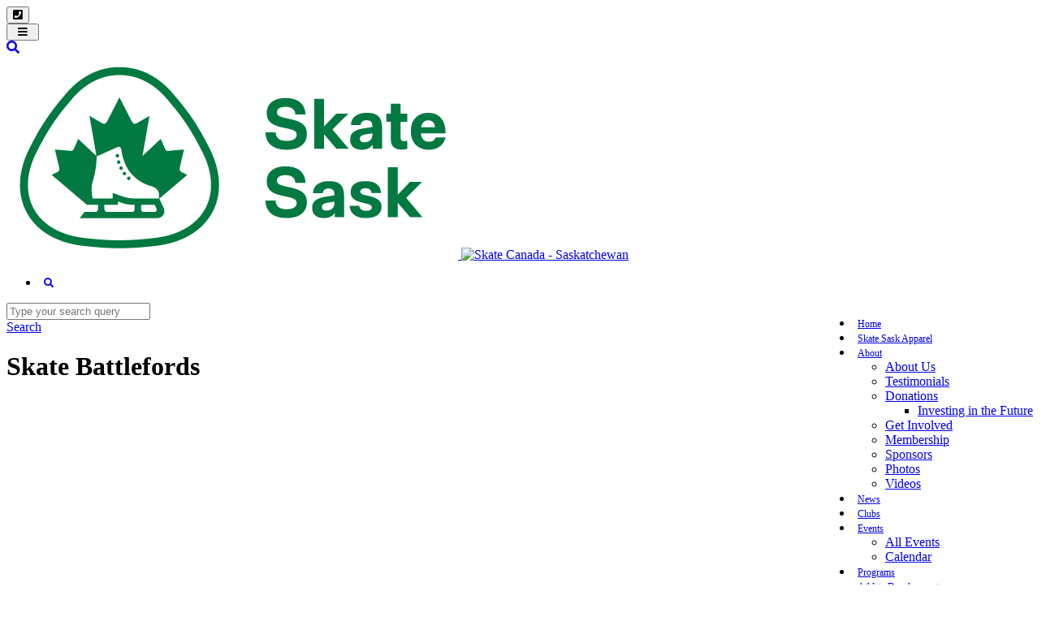

--- FILE ---
content_type: text/html; charset=UTF-8
request_url: https://skatecanadasaskatchewan.com/directory/skate-battlefords
body_size: 13753
content:
<!DOCTYPE html>
<html class="page_else" lang="en">
    <head>
        <meta charset="utf-8">                <meta name="viewport" content="width=device-width, initial-scale=1">
				
        <meta http-equiv="Expires" content="1" />				
        <title>Skate Battlefords</title>
        <meta name="Title" content="Skate Battlefords"/>
        <meta name="Keywords" content="Skate, Battlefords, programming, includes, the, development, of, hockey, skills,, recreational, skating, and, competitive, figure, skating., Our, club, provides, opportunities, for, families, to, skate, together, during, the, season., Skate, Battlefords, members, participate, in, the, CanSkate, Funfest,, Regional, and, Provincial, Compe..."/>
        <meta name="Description" content="Skate Battlefords programming includes the development of hockey skills, recreational skating and competitive figure skating. Our club provides opportunities for families to skate together during the season. Skate Battlefords members participate in the CanSkate Funfest, Regional and Provincial Co..."/>
        <meta name="author" content="Skate Canada - Saskatchewan"/>
        <meta name="robots" content="all"/>
                <meta property="og:title" content="Skate Battlefords" />
    <meta property="og:type" content="article"/>
    <meta property="og:url" content="https://skatecanadasaskatchewan.com/directory/skate-battlefords"/>
    <meta property="og:image" content=""/>
    <meta property="og:image:secure_url" content=""/>
    <meta property="og:image:type" content=""/>
    <meta property="og:image:width" content="520"/>
    <meta property="og:image:height" content="520"/>
            <meta property="og:image:url" content=""/>
            <meta property="og:site_name" content="skatecanadasaskatchewan.com"/>
    <meta property="og:description" content="Skate Battlefords programming includes the development of hockey skills, recreational skating and competitive figure skating. Our club provides opportunities for families to skate together during the season. Skate Battlefords members participate in the CanSkate Funfest, Regional and Provincial Competitions."/>


    <link rel="image_src" href="" />
        <style>.fb-comments,.fb-comments span,.fb-comments iframe{width:100% !important}</style>            <link href="/templates/squareflo-bravo-template/css/bootstrap.min.css" rel="stylesheet">
            <link rel="stylesheet" href="/plugins/js-sidemenu/css/sidemenu.min.css?v=1.0.1">
            <link href="/templates/squareflo-bravo-template/css/style.min.css?v=1.738" rel="stylesheet">

            <link href="/templates/squareflo-bravo-template/css/helper.min.css" rel="stylesheet">            <link href="/templates/squareflo-bravo-template/css/pe-icon-line.min.css" rel="stylesheet">                        <link rel="stylesheet" href="https://skatecanadasaskatchewan.com/css/font-awesome/5.5/css/all.css">
            <link rel="stylesheet" href="/templates/squareflo-bravo-template/css/owl.carousel.min.css">
            <link rel="stylesheet" href="//code.jquery.com/ui/1.11.4/themes/smoothness/jquery-ui.min.css">

            <style>.owl-theme .owl-controls{margin-top:10px;text-align:center}.owl-theme .owl-controls .owl-buttons div{color:#FFF;display:inline-block;zoom:1;*display:inline;margin:5px;padding:3px 10px;font-size:12px;-webkit-border-radius:30px;-moz-border-radius:30px;border-radius:30px;background:#869791;filter:Alpha(Opacity=50);opacity:.5}.owl-theme .owl-controls.clickable .owl-buttons div:hover{filter:Alpha(Opacity=100);opacity:1;text-decoration:none}.owl-theme .owl-controls .owl-page{display:inline-block;zoom:1;*display:inline}.owl-theme .owl-controls .owl-page span{display:block;width:8px;height:8px;margin:5px 7px;filter:Alpha(Opacity=50);opacity:.2;-webkit-border-radius:20px;-moz-border-radius:20px;border-radius:20px;background:#9bba6e}.owl-theme .owl-controls .owl-page.active span,.owl-theme .owl-controls.clickable .owl-page:hover span{filter:Alpha(Opacity=100);opacity:1}.owl-theme .owl-controls .owl-page span.owl-numbers{height:auto;width:auto;color:#FFF;padding:2px 10px;font-size:12px;-webkit-border-radius:30px;-moz-border-radius:30px;border-radius:30px}.owl-item.loading{min-height:150px;background:url(AjaxLoader.gif) no-repeat center center}</style>                                
        <link href="/templates/squareflo-bravo-template/css/custom.css?v=1660168375-0-0-3&module=listings&v0=1.0.3" rel="stylesheet">        
        <script src="/templates/squareflo-bravo-template/js/jquery-1.9.1.min.js"></script>
        
        
                    <style type="text/css">@media only screen and (max-width : 1580px) {
	.navbar-default .navbar-nav>li>a {
    	margin-left:0px;
        padding-left: 6px;
        padding-right: 6px;
        font-size: 12px;
    }
}</style>
            <link href="/templates/squareflo-bravo-template/fancybox/jquery.fancybox.css?v=2.1.5" rel="stylesheet" type="text/css" />
<link href="/templates/squareflo-bravo-template/fancybox/helpers/jquery.fancybox-buttons.css?v=1.0.5" rel="stylesheet" type="text/css" />
<link href="/templates/squareflo-bravo-template/fancybox/helpers/jquery.fancybox-thumbs.css?v=1.0.7" rel="stylesheet" type="text/css" />
<link href="//fonts.googleapis.com/css?family=Tauri" rel="stylesheet" type="text/css" />                        
                    
        <script>
                (function(i,s,o,g,r,a,m){i['GoogleAnalyticsObject']=r;i[r]=i[r]||function(){
                    (i[r].q=i[r].q||[]).push(arguments)},i[r].l=1*new Date();a=s.createElement(o),
                    m=s.getElementsByTagName(o)[0];a.async=1;a.src=g;m.parentNode.insertBefore(a,m)
                })(window,document,'script','https://www.google-analytics.com/analytics.js','ga');

                ga('create', 'UA-64867115-50', 'auto');
                ga('send', 'pageview');
            </script>                <script type="text/javascript">function initMap(){}</script>
        <script src="//maps.google.com/maps/api/js?key=AIzaSyCcoifQMS-1C69XyqOWyQAd6BFNAt07OD4&libraries=places&callback=initMap" type="text/javascript"></script>

        <!-- Facebook Pixel Code -->
<script>
    !function(f,b,e,v,n,t,s)
    {if(f.fbq)return;n=f.fbq=function(){n.callMethod?
        n.callMethod.apply(n,arguments):n.queue.push(arguments)};
        if(!f._fbq)f._fbq=n;n.push=n;n.loaded=!0;n.version='2.0';
        n.queue=[];t=b.createElement(e);t.async=!0;
        t.src=v;s=b.getElementsByTagName(e)[0];
        s.parentNode.insertBefore(t,s)}(window, document,'script',
        'https://connect.facebook.net/en_US/fbevents.js');
    fbq('init', '604459100056618');
    fbq('trackSingle', 'PageView');
</script>
<noscript><img height="1" width="1" style="display:none"
               src="https://www.facebook.com/tr?id=604459100056618&ev=PageView&noscript=1"
    /></noscript>
<!-- End Facebook Pixel Code -->    </head>    <body class="not-home-body module-listings module-listings-skate-battlefords url-directory-skate-battlefords">
                <div id="fb-root"></div>
<script>
    (function(d, s, id) {
        var js, fjs = d.getElementsByTagName(s)[0];
        if (d.getElementById(id)) return;
        js = d.createElement(s); js.id = id;
        js.src = 'https://connect.facebook.net/en_US/sdk.js#xfbml=1&version=v3.1&appId=133853243300543&autoLogAppEvents=1';
        fjs.parentNode.insertBefore(js, fjs);
    }(document, 'script', 'facebook-jssdk'));
</script>        <div class="header">
                        <div class="sm-wrapper">
    <div id="sm-menu" class="sm-main">

    </div>
    <div id="sm-main-holder" style="display:none;">
                <ul ulLiNav-first-ul>
<li class=" ulLiNav-first-li">
<a class="ulLiNav-first-a" href="https://skatecanadasaskatchewan.com/" target="_self"><span class="dropdown_text_link">Home</span></a>
</li>
<li class=" ulLiNav-first-li">
<a class="ulLiNav-first-a" href="https://store.vbsapparel.ca/Skate_Canada_Sask/shop/home" target="_blank"><span class="dropdown_text_link">Skate Sask Apparel</span></a>
</li>
<li class=" ulLiNav-first-li">
<a class="ulLiNav-first-a" href="#" target="_self" ><span class="dropdown_text_link">About</span></a>
<ul>
<li>
<a href="https://skatecanadasaskatchewan.com/about-us" target="_self"><span class="dropdown_text_link">About Us</span></a>
</li>
<li>
<a href="https://skatecanadasaskatchewan.com/testimonials" target="_self"><span class="dropdown_text_link">Testimonials</span></a>
</li>
<li>
<a href="https://skatecanadasaskatchewan.com/donations" target="_self" ><span class="dropdown_text_link">Donations</span></a>
<ul>
<li>
<a href="https://skatecanadasaskatchewan.com/investing-in-the-future" target="_self"><span class="dropdown_text_link">Investing in the Future</span></a>
</li>
</ul>
</li>
<li>
<a href="https://skatecanadasaskatchewan.com/getting-involved" target="_self"><span class="dropdown_text_link">Get Involved</span></a>
</li>
<li>
<a href="https://skatecanadasaskatchewan.com/membership" target="_self"><span class="dropdown_text_link">Membership</span></a>
</li>
<li>
<a href="https://skatecanadasaskatchewan.com/sponsors" target="_self"><span class="dropdown_text_link">Sponsors</span></a>
</li>
<li>
<a href="https://skatecanadasaskatchewan.com/photos" target="_self"><span class="dropdown_text_link">Photos</span></a>
</li>
<li>
<a href="https://skatecanadasaskatchewan.com/videos" target="_self"><span class="dropdown_text_link">Videos</span></a>
</li>
</ul>
</li>
<li class=" ulLiNav-first-li">
<a class="ulLiNav-first-a" href="https://skatecanadasaskatchewan.com/blogs" target="_self"><span class="dropdown_text_link">News</span></a>
</li>
<li class=" ulLiNav-first-li">
<a class="ulLiNav-first-a" href="https://skatecanadasaskatchewan.com/directory" target="_self"><span class="dropdown_text_link">Clubs</span></a>
</li>
<li class=" ulLiNav-first-li">
<a class="ulLiNav-first-a" href="https://skatecanadasaskatchewan.com/calendar/list/all" target="_self" ><span class="dropdown_text_link">Events</span></a>
<ul>
<li>
<a href="https://skatecanadasaskatchewan.com/calendar/list/all" target="_self"><span class="dropdown_text_link">All Events</span></a>
</li>
<li>
<a href="https://skatecanadasaskatchewan.com/calendar/fullcalendar/" target="_self"><span class="dropdown_text_link">Calendar</span></a>
</li>
</ul>
</li>
<li class=" ulLiNav-first-li">
<a class="ulLiNav-first-a" href="https://skatecanadasaskatchewan.com/programs" target="_self"><span class="dropdown_text_link">Programs</span></a>
</li>
<li class=" ulLiNav-first-li">
<a class="ulLiNav-first-a" href="https://skatecanadasaskatchewan.com/athlete-development" target="_self"><span class="dropdown_text_link">Athlete Development</span></a>
</li>
<li class=" ulLiNav-first-li">
<a class="ulLiNav-first-a" href="https://skatecanadasaskatchewan.com/resources" target="_self" ><span class="dropdown_text_link">Resources</span></a>
<ul>
<li>
<a href="https://skatecanadasaskatchewan.com/assessment-days" target="_self"><span class="dropdown_text_link">Assessment Days</span></a>
</li>
<li>
<a href="https://skatecanadasaskatchewan.com/awards" target="_self"><span class="dropdown_text_link">Awards</span></a>
</li>
<li>
<a href="https://skatecanadasaskatchewan.com/canskate-funfest" target="_self"><span class="dropdown_text_link">CanSkate FunFest</span></a>
</li>
<li>
<a href="https://skatecanadasaskatchewan.com/clubs" target="_self"><span class="dropdown_text_link">Clubs</span></a>
</li>
<li>
<a href="https://skatecanadasaskatchewan.com/coaches" target="_self"><span class="dropdown_text_link">Coaches</span></a>
</li>
<li>
<a href="https://skatecanadasaskatchewan.com/employment" target="_self"><span class="dropdown_text_link">Employment</span></a>
</li>
<li>
<a href="https://skatecanadasaskatchewan.com/fundraising" target="_self"><span class="dropdown_text_link">Fundraising</span></a>
</li>
<li>
<a href="https://skatecanadasaskatchewan.com/grants" target="_self"><span class="dropdown_text_link">Grants</span></a>
</li>
<li>
<a href="https://skatecanadasaskatchewan.com/regional-competitions" target="_self"><span class="dropdown_text_link">Regional Competitions</span></a>
</li>
<li>
<a href="https://skatecanadasaskatchewan.com/safe-sport" target="_self"><span class="dropdown_text_link">Safe Sport</span></a>
</li>
</ul>
</li>
<li class=" ulLiNav-first-li">
<a class="ulLiNav-first-a" href="https://skatecanadasaskatchewan.com/technical" target="_self" ><span class="dropdown_text_link">Technical </span></a>
<ul>
<li>
<a href="https://skatecanadasaskatchewan.com/adult" target="_self"><span class="dropdown_text_link">Adult</span></a>
</li>
<li>
<a href="https://skatecanadasaskatchewan.com/competitive-ice-dance" target="_self"><span class="dropdown_text_link">Podium Pathway Ice Dance</span></a>
</li>
<li>
<a href="https://skatecanadasaskatchewan.com/competitive-singles-pairs" target="_self"><span class="dropdown_text_link">Podium Singles/Pairs</span></a>
</li>
<li>
<a href="https://skatecanadasaskatchewan.com/special-olympics" target="_self"><span class="dropdown_text_link">Special Olympics</span></a>
</li>
<li>
<a href="https://skatecanadasaskatchewan.com/star-competition" target="_self"><span class="dropdown_text_link">STAR Competition</span></a>
</li>
<li>
<a href="https://skatecanadasaskatchewan.com/synchronized-skating" target="_self"><span class="dropdown_text_link">Synchronized Skating</span></a>
</li>
<li>
<a href="https://skatecanadasaskatchewan.com/judges-referees" target="_self"><span class="dropdown_text_link">Officials Resources</span></a>
</li>
</ul>
</li>
<li class=" ulLiNav-first-li">
<a class="ulLiNav-first-a" href="https://skatecanadasaskatchewan.com/our-team" target="_self" ><span class="dropdown_text_link">Our Team</span></a>
<ul>
<li>
<a href="https://skatecanadasaskatchewan.com/our-team/board-of-directors" target="_self"><span class="dropdown_text_link">Board of Directors</span></a>
</li>
<li>
<a href="https://skatecanadasaskatchewan.com/our-team/regional-coordinators" target="_self"><span class="dropdown_text_link">Regional Coordinators</span></a>
</li>
<li>
<a href="https://skatecanadasaskatchewan.com/our-team/staff" target="_self"><span class="dropdown_text_link">Staff</span></a>
</li>
<li>
<a href="https://skatecanadasaskatchewan.com/committees" target="_self"><span class="dropdown_text_link">Committees</span></a>
</li>
</ul>
</li>
</ul>
        <li class="ulLiNav-first-li">
                <a class="ulLiNav-first-a" href="https://skatecanadasaskatchewan.com/search/" target="_self"><span class="dropdown_text_link"><span></span></span></a>
            </li><script>
                jQuery(document).ready(function($){
                    function navSearchSubmit(){
                        document.location.href = 'https://skatecanadasaskatchewan.com/search/'+encodeURI($('#nav-search-bar-mobile').val().split(' ').join('+'));
                    }

                    setTimeout(function(){
                        var o_searchLi = $('#sm-menu a[href="https://skatecanadasaskatchewan.com/search/"]').parent();
                        o_searchLi.html(
                            '<div class="navSearchBars navSearchBarMobile" id="navSearchBarMobile">'+
                                '<div class="row">'+
                                    '<div class="col-sm-9">'+
                                        '<input type="text" class="form-control" placeholder="Type your search query" id="nav-search-bar-mobile">'+
                                    '</div>'+
                                    '<div class="col-sm-3">'+
                                        '<a href="https://skatecanadasaskatchewan.com/search" class="btn btn-block btn btn-default btn-yellow button" id="nav-search-btn-mobile"><i class="fa fa-search"></i></a>'+
                                    '</div>'+
                                '</div>'+
                            '</div>'
                        );

                        $('#nav-search-bar-mobile').keyup(function(e){
                            if(e.keyCode == 13)
                            {
                                navSearchSubmit();
                                return false;
                            }
                        });
                        $('#nav-search-btn-mobile').click(function(){
                            navSearchSubmit();
                            return false;
                        });
                    },1000);
                });
            </script>    </div>
</div>            <nav id="main-nav" class="navbar navbar-default" role="navigation">
                                <div class="container navbar-nav-container">
                    <div class="navbar-header">
                                            <div class="toggle-nav-holder hidden-sm hidden-md hidden-lg pull-left">
                        <div class="vert-btn-holder">
                          <button type="button" class="navbar-toggle visible-xs header_contact_toggle" data-toggle="hidden" data-target="#left-toggle-contact-form">
                            <i class="fa fa-phone-square"></i>
                          </button>
                        </div>
                      </div>
                                                <div class="toggle-nav-holder hidden-lg pull-right">
                          <div class="vert-btn-holder">
                            <button type="button" id="toggle_nav" class="navbar-toggle" data-toggle="" data-target="#bs-example-navbar-collapse-1" style="padding-left: 12px; padding-right: 12px;">
                                                            <span class="sr-only">Toggle navigation</span>
                                                            <i class="fa fa-bars"></i>
                            </button>
                          </div>
                        </div>
                                                    <div style="width: 15px; float: right;" class="hidden-lg">&nbsp;</div>
                            <div class="toggle-nav-holder hidden-lg pull-right">
                              <div class="vert-btn-holder">
                                <a href="https://skatecanadasaskatchewan.com/search/" onclick="jQuery('#navSearchBar').slideToggle('fast'); return false;"><i class="fa fa-search"></i></a>
                              </div>
                            </div>
                                                                            <div class="logo-holder">
                          <a class="navbar-brand" href="https://skatecanadasaskatchewan.com/">
                                                          <img src="/logo/skate-canada-skate-canada-saskatchewan-saskatchewan-skating-figure-skating-saskatchewan-figure-skating-canada-canada-figure-skating-logo.png?v=1" onerror="this.style.display='none'" alt="Skate Canada - Saskatchewan" class="logo hidden-xs hidden-sm" />
                                                                                    <img src="/userdata/site/d077058b1c05e3d7914997f3074fe69d.png" alt="Skate Canada - Saskatchewan" class="logo visible-xs visible-sm" />
                                                                                  </a>
                        </div>
                                            </div>
                                                            <div class="nav-holder">
                      <div class="collapse navbar-collapse" id="bs-example-navbar-collapse-1">
                          <ul class="nav navbar-nav navbar-right cart-ul"><li><a class="ulLiNav-first-a" href="https://skatecanadasaskatchewan.com/search/" onclick="jQuery('#navSearchBar').slideToggle('fast'); return false;"><i class="fa fa-search"></i></a></li></ul>                              <ul class="nav navbar-nav" style="float:right;"><li class=" ulLiNav-first-li"><a class="ulLiNav-first-a" href="https://skatecanadasaskatchewan.com/" target="_self"><span class="dropdown_text_link">Home</span></a></li><li class=" ulLiNav-first-li"><a class="ulLiNav-first-a" href="https://store.vbsapparel.ca/Skate_Canada_Sask/shop/home" target="_blank"><span class="dropdown_text_link">Skate Sask Apparel</span></a></li><li class=" ulLiNav-first-li"><a class="dropdown-toggle ulLiNav-first-a" data-toggle="dropdown" href="#" target="_self"><span class="dropdown_text_link">About</span></a><ul class="dropdown-menu"><li><a href="https://skatecanadasaskatchewan.com/about-us" target="_self"><span class="dropdown_text_link">About Us</span></a></li><li><a href="https://skatecanadasaskatchewan.com/testimonials" target="_self"><span class="dropdown_text_link">Testimonials</span></a></li><li><a class="dropdown-toggle" data-toggle="dropdown" href="https://skatecanadasaskatchewan.com/donations" target="_self"><span class="dropdown_text_link">Donations</span></a><ul class="dropdown-menu"><li><a href="https://skatecanadasaskatchewan.com/investing-in-the-future" target="_self"><span class="dropdown_text_link">Investing in the Future</span></a></li></ul></li><li><a href="https://skatecanadasaskatchewan.com/getting-involved" target="_self"><span class="dropdown_text_link">Get Involved</span></a></li><li><a href="https://skatecanadasaskatchewan.com/membership" target="_self"><span class="dropdown_text_link">Membership</span></a></li><li><a href="https://skatecanadasaskatchewan.com/sponsors" target="_self"><span class="dropdown_text_link">Sponsors</span></a></li><li><a href="https://skatecanadasaskatchewan.com/photos" target="_self"><span class="dropdown_text_link">Photos</span></a></li><li><a href="https://skatecanadasaskatchewan.com/videos" target="_self"><span class="dropdown_text_link">Videos</span></a></li></ul></li><li class=" ulLiNav-first-li"><a class="ulLiNav-first-a" href="https://skatecanadasaskatchewan.com/blogs" target="_self"><span class="dropdown_text_link">News</span></a></li><li class=" ulLiNav-first-li"><a class="ulLiNav-first-a" href="https://skatecanadasaskatchewan.com/directory" target="_self"><span class="dropdown_text_link">Clubs</span></a></li><li class=" ulLiNav-first-li"><a class="dropdown-toggle ulLiNav-first-a" data-toggle="dropdown" href="https://skatecanadasaskatchewan.com/calendar/list/all" target="_self"><span class="dropdown_text_link">Events</span></a><ul class="dropdown-menu"><li><a href="https://skatecanadasaskatchewan.com/calendar/list/all" target="_self"><span class="dropdown_text_link">All Events</span></a></li><li><a href="https://skatecanadasaskatchewan.com/calendar/fullcalendar/" target="_self"><span class="dropdown_text_link">Calendar</span></a></li></ul></li><li class=" ulLiNav-first-li"><a class="ulLiNav-first-a" href="https://skatecanadasaskatchewan.com/programs" target="_self"><span class="dropdown_text_link">Programs</span></a></li><li class=" ulLiNav-first-li"><a class="ulLiNav-first-a" href="https://skatecanadasaskatchewan.com/athlete-development" target="_self"><span class="dropdown_text_link">Athlete Development</span></a></li><li class=" ulLiNav-first-li"><a class="dropdown-toggle ulLiNav-first-a" data-toggle="dropdown" href="https://skatecanadasaskatchewan.com/resources" target="_self"><span class="dropdown_text_link">Resources</span></a><ul class="dropdown-menu"><li><a href="https://skatecanadasaskatchewan.com/assessment-days" target="_self"><span class="dropdown_text_link">Assessment Days</span></a></li><li><a href="https://skatecanadasaskatchewan.com/awards" target="_self"><span class="dropdown_text_link">Awards</span></a></li><li><a href="https://skatecanadasaskatchewan.com/canskate-funfest" target="_self"><span class="dropdown_text_link">CanSkate FunFest</span></a></li><li><a href="https://skatecanadasaskatchewan.com/clubs" target="_self"><span class="dropdown_text_link">Clubs</span></a></li><li><a href="https://skatecanadasaskatchewan.com/coaches" target="_self"><span class="dropdown_text_link">Coaches</span></a></li><li><a href="https://skatecanadasaskatchewan.com/employment" target="_self"><span class="dropdown_text_link">Employment</span></a></li><li><a href="https://skatecanadasaskatchewan.com/fundraising" target="_self"><span class="dropdown_text_link">Fundraising</span></a></li><li><a href="https://skatecanadasaskatchewan.com/grants" target="_self"><span class="dropdown_text_link">Grants</span></a></li><li><a href="https://skatecanadasaskatchewan.com/regional-competitions" target="_self"><span class="dropdown_text_link">Regional Competitions</span></a></li><li><a href="https://skatecanadasaskatchewan.com/safe-sport" target="_self"><span class="dropdown_text_link">Safe Sport</span></a></li></ul></li><li class=" ulLiNav-first-li"><a class="dropdown-toggle ulLiNav-first-a" data-toggle="dropdown" href="https://skatecanadasaskatchewan.com/technical" target="_self"><span class="dropdown_text_link">Technical</span></a><ul class="dropdown-menu"><li><a href="https://skatecanadasaskatchewan.com/adult" target="_self"><span class="dropdown_text_link">Adult</span></a></li><li><a href="https://skatecanadasaskatchewan.com/competitive-ice-dance" target="_self"><span class="dropdown_text_link">Podium Pathway Ice Dance</span></a></li><li><a href="https://skatecanadasaskatchewan.com/competitive-singles-pairs" target="_self"><span class="dropdown_text_link">Podium Singles/Pairs</span></a></li><li><a href="https://skatecanadasaskatchewan.com/special-olympics" target="_self"><span class="dropdown_text_link">Special Olympics</span></a></li><li><a href="https://skatecanadasaskatchewan.com/star-competition" target="_self"><span class="dropdown_text_link">STAR Competition</span></a></li><li><a href="https://skatecanadasaskatchewan.com/synchronized-skating" target="_self"><span class="dropdown_text_link">Synchronized Skating</span></a></li><li><a href="https://skatecanadasaskatchewan.com/judges-referees" target="_self"><span class="dropdown_text_link">Officials Resources</span></a></li></ul></li><li class=" ulLiNav-first-li"><a class="dropdown-toggle ulLiNav-first-a" data-toggle="dropdown" href="https://skatecanadasaskatchewan.com/our-team" target="_self"><span class="dropdown_text_link">Our Team</span></a><ul class="dropdown-menu"><li><a href="https://skatecanadasaskatchewan.com/our-team/board-of-directors" target="_self"><span class="dropdown_text_link">Board of Directors</span></a></li><li><a href="https://skatecanadasaskatchewan.com/our-team/regional-coordinators" target="_self"><span class="dropdown_text_link">Regional Coordinators</span></a></li><li><a href="https://skatecanadasaskatchewan.com/our-team/staff" target="_self"><span class="dropdown_text_link">Staff</span></a></li><li><a href="https://skatecanadasaskatchewan.com/committees" target="_self"><span class="dropdown_text_link">Committees</span></a></li></ul></li></ul>
                              <script>
                                  $(document).ready(function(){
                                      $('#main-nav .dropdown-toggle').append(' <b class="caret"></b>');
                                  });
                              </script>                      </div>
                    </div>
                    <div class="navSearchBar" id="navSearchBar">
                            <div class="row">
                                <div class="col-md-9">
                                    <input type="text" class="form-control" placeholder="Type your search query" id="nav-search-bar">
                                </div>
                                <script>
                                    jQuery(document).ready(function($){
                                        function navSearchSubmit(){
                                            document.location.href = 'https://skatecanadasaskatchewan.com/search/'+encodeURI($('#nav-search-bar').val().split(' ').join('+'));
                                        }
                                        $('#nav-search-bar').keyup(function(e){
                                            if(e.keyCode == 13)
                                            {
                                                navSearchSubmit();
                                                return false;
                                            }
                                        });
                                        $('#nav-search-btn').click(function(){
                                            navSearchSubmit();
                                            return false;
                                        });
                                    });
                                </script>
                                <div class="col-md-3">
                                    <a href="https://skatecanadasaskatchewan.com/search/" class="btn btn-block btn btn-default btn-yellow button" id="nav-search-btn">Search</a>
                                </div>
                            </div>
                        </div>                </div>
            </nav>
                    </div>                        	<div class="main-container listing-directory-detail-view">
		<div class="container">
			<div class="row blog">
				<div class="col-md-8">
					<div class="row team-profile">
						<div class="col-md-12">
							<h1>Skate Battlefords</h1>
														<div class="yellow-line"></div>
							<div class="row"><div class="col-md-4"><img src="https://skatecanadasaskatchewan.com/tinthumb.php?src=userdata/listings/bdb74e7eff59438cdfd4cc441f64abf9.jpg&w=400&h=400&zc=1"
                                class="img-responsive listing-directory-detail-view-main-image"
                                style="width: 100%; float:none; margin: 5px 10px 5px 0;
                            margin-bottom: 20px;"
                            ></div><div class="col-md-8"><span><i class="fa fa-map-marker"></i> Battleford, Sask</span><p class="lead-font"><a href="#contactForm" class="emailScrollBtn btn btn-default btn-yellow hidden-md hidden-lg">E-mail</a><button href="#contactForm" type="button" class="emailScrollBtn btn btn-default btn-yellow hidden-xs hidden-sm">E-mail</button></p><script>
									$(document).ready(function(){
										$('.emailScrollBtn').click(function(){
											var o_anchor = $($(this).attr('href'));
											$('html,body').animate({scrollTop: o_anchor.offset().top},'slow');
											return(false);
										});
									});
								</script><hr /><div class="row"><div class="col-md-12"><span class="category"><a href="https://www.skatebattlefords.ca/" target="_blank"><i class="fa fa-link"></i> Website</a><br /></span></div></div><hr/></div></div><div class="row">
                        <div class="col-md-12">
                          <p id="mapHolder">
                            <script>
                              $(window).load(function(){
                                $('#mapHolder').append('<iframe width="100%" height="285" frameborder="0" scrolling="no" marginheight="0" marginwidth="0" src="https://maps.google.com/?ie=UTF8&amp;q=52.7362682,-108.30524309999998&amp;t=t&amp;z=15&amp;output=embed"></iframe>');
                              });
                            </script>
                          </p>
                        </div>
                      </div><div class="content-header-fix text-editor-holder"><p>Skate Battlefords programming includes the development of hockey skills, recreational skating and competitive figure skating. Our club provides opportunities for families to skate together during the season. Skate Battlefords members participate in the CanSkate Funfest, Regional and Provincial Competitions.</p></div>						</div>
					</div>
										    <a id="contactForm" name="contactForm">&nbsp;</a>
					                    <div class=" sidebar-blk temp-form">
                    <h2 >Contact</h2><h5>Skate Battlefords</h5>                        
                        <form name="contact-form" class="rightFormHolder rightContactFormHolder"
                              form_ajax_file="contact/right_form"
                              form_class_bad="has-error"
                              form_class_good=""
                              form_class_holder_message="field-message"
                              form_class_field_message="alert alert-danger alert-thin"
                              form_class_fail="alert alert-danger"
                              form_class_done="alert alert-success"
                              form_class_button="button"
                        >
                                                                                            <input type="hidden" value="https://skatecanadasaskatchewan.com/directory/skate-battlefords" name="link_from"/>
                                <input type="hidden" value="directory_skate_battlefords_contact" name="contact-type"><input type="hidden"
                                             value="Your message has been sent! Someone from Skate Battlefords will get back to you shortly."
                                             name="settings_success_message" />                                    <input type="hidden" value="Skate Battlefords" name="type_extra">
                                    <input type="hidden" value="listing_6_106" name="contact_to_address">                                <div class="form-group field" fieldid="first_name">
                                    <label for="first_name">Name</label>
                                    <input type="text" class="form-control" name="first_name"
                                           placeholder="Name" required="" valueori="">
                                </div>                                <div class="form-group field" fieldid="phone">
                                    <label for="phone">Phone#</label>
                                    <input type="text" class="form-control" name="phone" placeholder="Phone" required=""
                                           valueori="">
                                </div>
                                <div class="form-group field" fieldid="email">
                                    <label for="email">E-mail</label>
                                    <input type="email" class="form-control" name="email" placeholder="E-mail">
                                </div>
                                                                <div class="form-group field" fieldid="message">
                                    <label for="message">
                                        Message</label>
                                    <textarea class="form-control" rows="5" name="message" id="message"
                                              valueori=""></textarea>
                                </div>
                                <script src='https://www.google.com/recaptcha/api.js' async defer ></script><div class="form-group field" fieldid="recaptcha"><div class="g-recaptcha" data-sitekey="6LfwQuooAAAAAD4NsnzukkdyYr1m6EKOJoeM5hkv" data-size="normal"></div></div><input type="submit" class="btn btn-yellow btn-default button" orihtml="Submit"
                                     value="Submit"></form>        <div id="thank"></div>
    </div>    <script>
        function cbf(data) {
            console.log(data);
        }
    </script>				</div>
                <div class="col-md-4 right-sidebar"><br/><br/>
<div class="row">
    <div class="col-md-12 search-widget">
        <h2>Search</h2>
        <div class="input-group">
            <input type="text" class="form-control" name="search" id="search" placeholder="Search here">
            <span class="input-group-btn">
            <button class="btn btn-default btn-yellow btn-search" type="button" data-search="search"><i class="fa fa-search "></i></button>
            </span>
        </div>
    </div>
</div><br/><div class="row">
                    <div class="recent-post col-md-12"><div class="row">
                                <div class="col-md-12">
                                    <h2>Related</h2>
                                </div>
                            </div><div class="row"><div class="col-xs-12"><h4><a href="https://skatecanadasaskatchewan.com/directory/meadow-lake-sc">Meadow Lake SC</a></h4><div class="meta">
                                                <span class="post-date"><i class="fa fa-map-marker"></i>Meadow Lake, Sask.<br /></span>
                                            </div></div>
                            </div><div class="row"><div class="col-xs-4">
                                        <div class="pic">
                                            <a href="https://skatecanadasaskatchewan.com/directory/medstead-sc"><img src="https://skatecanadasaskatchewan.com/tinthumb.php?src=userdata/listings/7cfe6daae69e6aa6a951c51d5f37837e.png&w=720&h=720&zc=1&cc=ffffff" class="img-responsive" alt="Medstead SC"></a>
                                        </div>
                                    </div><div class="col-xs-8"><h4><a href="https://skatecanadasaskatchewan.com/directory/medstead-sc">Medstead SC</a></h4><div class="meta">
                                                <span class="post-date"><i class="fa fa-map-marker"></i>Medstead, Sask.<br /></span>
                                            </div></div>
                            </div><div class="row"><div class="col-xs-12"><h4><a href="https://skatecanadasaskatchewan.com/directory/radisson-fsc">Radisson FSC</a></h4><div class="meta">
                                                <span class="post-date"><i class="fa fa-map-marker"></i>Radisson, Sask.<br /></span>
                                            </div></div>
                            </div></div>
                </div><hr />	<div class="post-categories">
		<div class="row">
			<div class="col-md-12">
				<h2>Categories</h2>
				<ul class="list-style"><li><i class="fa fa-angle-double-right"></i> <a href="https://skatecanadasaskatchewan.com/directory/off-season-skating-schools">Off Season Skating Schools (2)</a></li><li><i class="fa fa-angle-double-right"></i> <a href="https://skatecanadasaskatchewan.com/directory/region-1-southeast">Region 1 - Southeast (9)</a></li><li><i class="fa fa-angle-double-right"></i> <a href="https://skatecanadasaskatchewan.com/directory/region-2-badlands">Region 2 - Badlands (8)</a></li><li><i class="fa fa-angle-double-right"></i> <a href="https://skatecanadasaskatchewan.com/directory/region-3-southwest">Region 3 - Southwest (10)</a></li><li><i class="fa fa-angle-double-right"></i> <a href="https://skatecanadasaskatchewan.com/directory/region-4-quappelle">Region 4 - QuAppelle (10)</a></li><li><i class="fa fa-angle-double-right"></i> <a href="https://skatecanadasaskatchewan.com/directory/region-5-regina">Region 5 - Regina (2)</a></li><li><i class="fa fa-angle-double-right"></i> <a href="https://skatecanadasaskatchewan.com/directory/region-6-parkland">Region 6 - Parkland (8)</a></li><li><i class="fa fa-angle-double-right"></i> <a href="https://skatecanadasaskatchewan.com/directory/region-7-quill-plains">Region 7 - Quill Plains (8)</a></li><li><i class="fa fa-angle-double-right"></i> <a href="https://skatecanadasaskatchewan.com/directory/region-8-blackstrap">Region 8 - Blackstrap (7)</a></li><li><i class="fa fa-angle-double-right"></i> <a href="https://skatecanadasaskatchewan.com/directory/region-9-saskatoon">Region 9 - Saskatoon (1)</a></li><li><i class="fa fa-angle-double-right"></i> <a href="https://skatecanadasaskatchewan.com/directory/region-10-wild-goose">Region 10 - Wild Goose (6)</a></li><li><i class="fa fa-angle-double-right"></i> <a href="https://skatecanadasaskatchewan.com/directory/region-11-carrot-river">Region 11 - Carrot River (6)</a></li><li><i class="fa fa-angle-double-right"></i> <a href="https://skatecanadasaskatchewan.com/directory/region-12-churchill">Region 12 - Churchill (8)</a></li><li><i class="fa fa-angle-double-right"></i> <a href="https://skatecanadasaskatchewan.com/directory/region-13-northwest">Region 13 - Northwest (12)</a></li></ul>			</div>
		</div>
	</div></div>			</div>
		</div>
	</div>
	<div class="hidden-xs hidden-sm"></div>		                    <div id="above_footer"></div>
    <div class="footer">
        <div class="container">
                        <div class="row">
                <div class="col-md-4"><h2>Skate Canada - Saskatchewan</h2>
<p>Welcome to the official website of Skate Canada - Saskatchewan,&nbsp;a non-profit sport governing body who is affiliated with and governed by Skate Canada.&nbsp;Skate Canada is the nation&rsquo;s governing body for competitive figure skating and is dedicated to creating a nation of skaters, both recreationally and competitively.&nbsp;In Saskatchewan, over 6,000 individual members belonging to&nbsp;97 affiliated clubs utilize Skate Canada programs.</p>
<p>The Skate Canada - Saskatchewan Office is located on Treaty 4 territory, the original lands of the Cree, Ojibwe, Saulteaux, Dakota, Nakota, Lakota, and the homeland of the Metis Nation.</p></div>
                        <br class="hidden-lg hidden-md" style="clear: both;"><div class="col-md-4 help"><h2>Contact Us</h2><ul data-id="47" class="list-style footer_contact_group_0">
            <li>
                                    <strong>Skate Saskatchewan</strong><br/>
                                1072 McDonald St.<br/>
                Regina                                    ,
                
                SK                S4N 2X8            </li>
                            <li><i class="fa fa-phone-square"></i> <a href="tel://3067809245">3067809245</a></li>
                            <li><a href="https://skatecanadasaskatchewan.com/contact"><i class="fa fa-envelope"></i> E-mail Us</a></li>
            
                    </ul>
        </div>
                        <br class="hidden-lg hidden-md" style="clear: both;"><div class="col-md-4 news-letter">        <h2>Subscribe</h2>
        <p>Join our mailing list below.</p>
    <div class="rightFormHolder rightContactFormHolder" form_ajax_file="mailing/right_signup">
    <div class="form-group field margin-bottom-5" fieldid="first_name">
        <input type="text" class="form-control first_name no-margin-bottom" name="first_name" value="" placeholder="enter your name" />
    </div>
    <div class="form-group field margin-bottom-5" fieldid="email">
        <input type="text" class="form-control last_name no-margin-bottom" name="email" value="" placeholder="enter email address" />
    </div>
    <div class="form-group field margin-bottom-5" fieldid="">
        <button class="btn btn-default btn-yellow button no-margin-top no-margin-bottom hidden-xs" type="button" orihtml="Sign up!">Sign up!</button>
        <button class="btn btn-default btn-yellow button no-margin-top no-margin-bottom visible-xs btn-block" type="button" orihtml="Sign up!">Sign up!</button>
    </div>
    <div class="holder_message clearfix"></div>
</div>
</div></div>
            
            <div class="row footer-bottom-bar">
    <div class="col-md-8 footer-bottom-bar-left">
        <p>
            &copy; 2026 Skate Canada - Saskatchewan - All rights reserved. &nbsp;&nbsp;&nbsp; <a href="https://Squareflo.com/" class="white" target="_blank" style="white-space: nowrap;"><i class="fa fa-times" aria-hidden="true"></i>&nbsp;Squareflo.com</a>        </p>
    </div>
    <div class="col-md-4 text-right footer-bottom-bar-right">
        <a href="https://www.facebook.com/SCSask/" target="_blank" title="Facebook Page"><i class="fab fa-facebook"></i></a> <a href="https://www.instagram.com/stories/sk.skate/" target="_blank" title="Instagram"><i class="fa fa-instagram"></i></a>    </div>
</div>
        </div>
    </div>                <script type="text/javascript">
        var sessid = '';
        var siteurl = 'https://skatecanadasaskatchewan.com/';
        var siteid = '550';
        var ismobile = false;
    </script>
        <script>var s_redirectContactFormOnSuccessUrl = 'https://skatecanadasaskatchewan.com/contact/success';</script>
    <script language="javascript">
        function debug(args) {
            //console.log(args);
        }
    </script><!--[if lt IE 9]>
    <script src="https://oss.maxcdn.com/libs/html5shiv/3.7.0/html5shiv.js"></script>
    <script src="https://oss.maxcdn.com/libs/respond.js/1.4.2/respond.min.js"></script>
<![endif]-->
<!--[if IE 9]>
    <link href="/templates/squareflo-bravo-template/css/ie.min.css" rel="stylesheet">
<![endif]-->
<!--[if IE 10]>
    <link href="/templates/squareflo-bravo-template/css/ie.min.css" rel="stylesheet">
<![endif]-->
<!--[if IE 11]>
    <link href="/templates/squareflo-bravo-template/css/ie.min.css" rel="stylesheet">
<![endif]-->
<script type="text/javascript" src="/templates/focus/assets/js/jquery-ui.min.js"></script>
    <script src="/templates/squareflo-bravo-template/js/bootstrap.min.js"></script>
    <script src="/templates/squareflo-bravo-template/js/script.js?v=1768724651"></script>
    <script src="/templates/squareflo-bravo-template/js/owl.carousel.min.js"></script>
    <!-- plupload -->
    <script type="text/javascript" src="/plugins/plupload/js/plupload.full.min.js"></script>
        <script src="/templates/squareflo-bravo-template/js/pluploadinit.min.js?v=1.1"></script>
        <script>
            var filterLst = {};
            filterLst = {max_file_size: '4mb', mime_types: [{title: "Documents", extensions: 'pdf,doc,docx'}]};
            initUploader('browse_docs', filterLst, 'filelist_docs', 'filelist_docs', 'uploads_docs', 'files_docs', 10, '', 'y', siteid);

            filterLst = {max_file_size: '4mb', mime_types: [{title: "Files", extensions: 'jpg,pdf,png,gif,jpeg,doc,docx'}]};
            initUploader('browse_docs2', filterLst, 'filelist_docs', 'filelist_uploads', 'uploads_docs', 'files_docs', 10, '', 'y', siteid);
            initUploader('browse_docs2b', filterLst, 'filelist_docs2b', 'filelist_uploads2b', 'uploads_docs2b', 'files_docs2b', 10, '', 'y', siteid);

            filterLst = {max_file_size: '4mb', mime_types: [{title: "Files", extensions: 'pdf,doc,docx'}]};
            initUploader('browse_doc', filterLst, 'filelist_doc', 'filelist_doc', 'uploads_doc', 'files_doc', 1, '', 'y', siteid);

            filterLst = {max_file_size: '4mb', mime_types: [{title: "Images", extensions: 'jpg,jpeg,png'}]};
            initUploader('image_upload', filterLst, 'uploaded_image', 'uploaded_image', 'image', 'image', 1, '', 'y', siteid);

        </script><div id="left-toggle-contact-form" class="hidden"><a class="pull-right navbar-toggle" data-toggle="hidden" data-target="#left-toggle-contact-form" href="#"><i class="fa fa-times">&nbsp;</i></a>
<div class="sidebar-blk temp-form toggl_form_holder">
    <strong><i class="fa fa-caret-down">&nbsp;</i>Contact Us</strong>
        &nbsp;&nbsp;&nbsp;
    <a href="tel:3067809245"><i class="fa fa-caret-right">&nbsp;</i>Call Us</a>
        <br/>
    <br/>
            <h2>Contact Us</h2>

        <form name="contact-form" id="left_toggle_contact_form" class="rightFormHolder rightContactFormHolder" form_ajax_file="contact/right_form" form_class_bad="has-error"
              form_class_good="" form_class_holder_message="field-message" form_class_field_message="alert alert-danger alert-thin" form_class_fail="alert alert-danger"
              form_class_done="alert alert-success" form_class_button="button">
            <input type="hidden" value="https://skatecanadasaskatchewan.com/directory/skate-battlefords" name="link_from">
            <input type="hidden" value="left_toggle_contact" name="contact-type">
            <div class="row">
                <div class="col-sm-12 form-group field" fieldid="first_name">
                    <div class="form-group field" fieldid="first_name">
                        <label for="first_name">First Name</label>
                        <input type="text" class="form-control" name="first_name" placeholder="First Name" required="" valueori="">
                    </div>
                </div>
            </div>
            <div class="row">
                <div class="col-sm-12 form-group field" fieldid="last_name">
                    <div class="form-group field" fieldid="last_name">
                        <label for="last_name">Last Name</label>
                        <input type="text" class="form-control" name="last_name" placeholder="Last Name" required="" valueori="">
                    </div>
                </div>
            </div>
            <div class="row">
                <div class="col-md-12">
                    <div class="form-group field" fieldid="phone">
                        <label for="phone">Phone #</label>
                        <input type="text" class="form-control" name="phone" placeholder="Phone" required="" valueori="">
                    </div>
                </div>
            </div>
            <div class="row">
                <div class="col-md-12">
                    <div class="form-group field" fieldid="email">
                        <label for="email">E-mail</label>
                        <input type="email" id="email" class="form-control" name="email" placeholder="E-mail" valueori="">
                    </div>
                </div>
            </div>
            <div class="form-group field" fieldid="message">
                <label for="email">Message</label>
                <textarea class="form-control" rows="5" name="message" id="message" valueori=""></textarea>
            </div>
            <input type="submit" class="btn btn-yellow btn-default button" orihtml="Submit" value="Submit">
        </form>
        <div id="thank"></div>
        </div></div>
    <script>
        jQuery(document).ready(function($){
          $('.addthis_jumbo_share').removeClass('addthis_jumbo_share').addClass('sharethis-inline-share-buttons');

          $('.addthis_sharing_toolbox').removeClass('addthis_sharing_toolbox').addClass('sharethis-inline-share-buttons');

          let scriptEle = document.createElement("script");
          scriptEle.setAttribute("src", "https://platform-api.sharethis.com/js/sharethis.js#property=64b559f463b3c00014ebe3a4&product=inline-share-buttons");
          scriptEle.setAttribute("async", "async");
          document.head.appendChild(scriptEle);

        });
    </script>
    <style>.st-image-share-buttons{ top:0px;}</style>

    <script src="/plugins/js-sidemenu/js/SideMenu.min.js?v=2"></script>
    <script src="/plugins/jquery.mask.min.js"></script>
    <script>
    jQuery(document).ready(function($){
        sideMenu = new SideMenu();
        var menu = [];
        function debug(message){
                    }
        $.each($('#sm-main-holder .ulLiNav-first-li'),function(ind, val){
            var s_title = '';
            var s_href = '';
            var s_target = '';
            if(typeof($('> span', this).html()) !== 'undefined'){
              s_title = $('> span', this).html();
              s_href = '';
              s_target = '';
            } else {
              s_title = $('> a > span', this).html();
              s_href = $('> a', this).attr('href');
              s_target = $('> a', this).attr('target');
            }
            var itemsLvls2 = $(this).find('> ul > li');
            
            if (s_target ==  undefined || s_target == 'undefined') {
                s_target = '_self';
            }
            
            var subMenu = [];
            $.each(itemsLvls2,function(ind2,val2){
                var s_title2 = '';
                var s_href2 = '';
                var s_target2 = '';
                if(typeof($('> span', this).html()) !== 'undefined'){
                  s_title2 = $('> span', this).html();
                  s_href2 = '';
                  s_target2 = '';
                } else {
                  s_title2 = $('> a > span', this).html();
                  s_href2 = $('> a', this).attr('href');
                  s_target2 = $('> a', this).attr('target');
                }
                var itemsLvls3= $(this).find('> ul > li');
                
                if (s_target2 ==  undefined || s_target2 == 'undefined') {
                    s_target2 = '_self';
                }
                var subSubMenu = [];
                
                $.each(itemsLvls3,function(ind2,val2){
                    var s_title3 = '';
                    var s_href3 = '';
                    var s_target3 = '';
                    if(typeof($('> span', this).html()) !== 'undefined'){
                      s_title3 = $('> span', this).html();
                      s_href3 = '';
                      s_target3 = '';
                    } else {
                      s_title3 = $('> a > span', this).html();
                      s_href3 = $('> a', this).attr('href');
                      s_target3 = $('> a', this).attr('target');
                    }
                    var itemsLvls4= $(this).find('> ul > li');
                    
                    if (s_target3 ==  undefined || s_target3 == 'undefined') {
                        s_target3 = '_self';
                    }
                    var subSubSubMenu = [];
                    
                    $.each(itemsLvls4,function(ind4,val4){
                        var s_title4 = $('> a > span', this).html();
                        var s_href4 = $('> a', this).attr('href');
                        var s_target4 = $('> a', this).attr('target');
                        if (s_target4 ==  undefined || s_target3 == 'undefined') {
                            s_target4 = '_self';
                        }
                        if (s_title4 != undefined && s_href4 !=  undefined) {
                            if (s_href4 == '') {
                                s_href4 = window.location.href;
                            }
                            debug('4: '+s_title4+': '+s_href4);
                            subSubSubMenu.push(new SMLinkItem(s_title4,s_href4,s_target4));
                        }
                    });
                    if (subSubSubMenu.length > 0) {
                        subSubMenu.push(new SMSubMenuItem(s_title3, subSubSubMenu));
                    }
                    else {
                        if (s_title3 != undefined && s_href3 !=  undefined) {
                            if (s_href3 == '') {
                                s_href3 = window.location.href;
                            }
                            debug('3: '+s_title3+': '+s_href3);
                            subSubMenu.push(new SMLinkItem(s_title3,s_href3,s_target3));
                        }
                    }
                });
                if (subSubMenu.length > 0) {
                    subMenu.push(new SMSubMenuItem(s_title2, subSubMenu));
                }
                else {
                    if (s_title2 != undefined && s_href2 !=  undefined) {
                        if (s_href2 == '') {
                            s_href2 = window.location.href;
                        }
                        debug('2: '+s_title2+': '+s_href2);
                        subMenu.push(new SMLinkItem(s_title2,s_href2,s_target2));
                    }
                }
            });
            if (subMenu.length > 0) {
                menu.push(new SMSubMenuItem(s_title, subMenu));
            }
            else {
                if (s_title != undefined && s_href !=  undefined) {
                    if (s_href == '') {
                        s_href = window.location.href;
                    }
                    debug(s_title+': '+s_href);
                    menu.push(new SMLinkItem(s_title,s_href,s_target));
                }
            }
        });
        sideMenu.addItems(menu);
        /*sideMenu.addItem(
          new SMButtonItem("Close", function () {
            sideMenu.close();
          });
        );*/
        sideMenu.appendTo(document.getElementById('sm-menu'));
        $('#sm-main-holder').remove();
        $('#sm-menu .sm').prepend('<span class="sm-item-link"><a class="sm-close-btn"><i class="fa fa-times">&nbsp;</i></a></span>');
        $('#toggle_nav').on('click',function(e){
            e.preventDefault();
            if ($('#sm-menu .sm').hasClass('sm-show')) {
                sideMenu.close();
            } else {
                sideMenu.open();
            }
        });
        $('body').on('click','#sm-menu .sm-close-btn',function(){
            sideMenu.close();
        });
    });
</script>        <script src="/templates/squareflo-bravo-template/js/jquery.mobile.custom.min.js"></script>

        <script>
        $(document).ready(function() {
           $("#mobilePhotosCarousel").swiperight(function() {
              $("#mobilePhotosCarousel").carousel('prev');
            });
           $("#mobilePhotosCarousel").swipeleft(function() {
              $("#mobilePhotosCarousel").carousel('next');
           });
        });

        function homeGmInitialize(address, s_elemId,i_cnt) {
            addresses = address.split('<br>');

            window['geocoder'+i_cnt] = new google.maps.Geocoder();
            if (addresses instanceof Array) {

            } else {
                addresses = [addresses];
            }

            //console.dir(addresses);

            var a_addrData = addresses[0].split(';');
            var a_options = {};
            var lat = 0;
            var lng = 0;
            if(a_addrData.length == 3){
                address = a_addrData[2];
                lat = a_addrData[0];
                lng = a_addrData[1];
            } else {
                lat = '50.4194515';
                lng = '-104.6082935';
            }
            var latlng = new google.maps.LatLng(lat, lng);
            var myOptions = {
                zoom: 15,
                center: latlng,
                mapTypeControl: true,
                mapTypeControlOptions: {style: google.maps.MapTypeControlStyle.DROPDOWN_MENU},
                navigationControl: true,
                scrollwheel: false,
                mapTypeId: google.maps.MapTypeId.ROADMAP
            };
            window['map'+i_cnt] = new google.maps.Map(document.getElementById(s_elemId), myOptions);

            var bounds = new google.maps.LatLngBounds ();

            $.each(addresses,function(addressIndex,address){
                var a_addrData = address.split(';');
                if(
                    (!isNaN(a_addrData[0]) && !isNaN(a_addrData[1]))
                    || a_addrData.length == 3 || a_addrData.length == 4
                ){
                    var latlng = new google.maps.LatLng(a_addrData[0], a_addrData[1]);

                    bounds.extend (latlng);

                    var infowindow = new google.maps.InfoWindow({
                        content: '<b>'+
                        (typeof(a_addrData[3]) !== 'undefined' && a_addrData[3] !== '' ? a_addrData[3] : 'Skate Canada - Saskatchewan')
                        +'</b><br />'+(a_addrData[2].split(',').join(',<br />')),
                        size: new google.maps.Size(150,50)
                    });

                    var marker = new google.maps.Marker({
                        position: latlng,
                        map: window['map'+i_cnt],
                        title: typeof(a_addrData[3]) !== 'undefined' && a_addrData[3] !== '' ? a_addrData[3] : 'Skate Canada - Saskatchewan'
                    });
                    google.maps.event.addListener(marker, 'click', function() {
                        infowindow.open(window['map'+i_cnt],marker);
                    });
                } else {
                    window['geocoder'+i_cnt+'_'+addressIndex] = new google.maps.Geocoder();
                    window['geocoder'+i_cnt+'_'+addressIndex].geocode({'address' : a_addrData[0]},function(results, status) {
                        if (status == google.maps.GeocoderStatus.OK) {
                            if (status != google.maps.GeocoderStatus.ZERO_RESULTS) {
                                window['map'+i_cnt].setCenter(results[0].geometry.location);

                                var infowindow = new google.maps.InfoWindow({ content: '<b>'+
                                (typeof(a_addrData[1]) !== 'undefined' && a_addrData[1] !== '' ? a_addrData[1] : 'Skate Canada - Saskatchewan')
                                +'</b><br />'+(address.split(',').join(',<br />')),
                                    size: new google.maps.Size(150,50)
                                });

                                bounds.extend (results[0].geometry.location);

                                var marker = new google.maps.Marker({
                                    position: results[0].geometry.location,
                                    map: window['map'+i_cnt],
                                    title: typeof(a_addrData[1]) !== 'undefined' && a_addrData[1] !== '' ? a_addrData[1] : 'Skate Canada - Saskatchewan'
                                });
                                google.maps.event.addListener(marker, 'click', function() {
                                    infowindow.open(window['map'+i_cnt],marker);
                                });
                            } else {
                                //$('#'+s_elemId).hide();
                            }
                        } else {
                            //$('#'+s_elemId).hide();
                        }
                    });
                }
            });

            window['map'+i_cnt+'_zoomChangeBoundsListener'] = google.maps.event.addListenerOnce(window['map'+i_cnt], 'bounds_changed', function(event) {
                if(window['map'+i_cnt].getZoom() > 15){
                    window['map'+i_cnt].setZoom(15);
                }
            });
            window['map'+i_cnt].fitBounds (bounds);
            if(window['map'+i_cnt].getZoom() > 15){
                window['map'+i_cnt].setZoom(15);
            }

            return window['map'+i_cnt];
        }

                var i_cnt = 1;
        $('.home_map_holder').each(function(index, elem){
            var geocoder;
            var map;
            var marker;
            var infowindow;
            var address = $('#'+elem.id).html();

            google.maps.event.addDomListener(window, 'load', function(){
                if (address != '' && address != undefined) {
                    homeGmInitialize(address, elem.id, i_cnt);
                    i_cnt++;
                }
            });
        });
        </script>
        <script>
    var isMobile = false; //initiate as false
    // device detection
    if(/(android|bb\d+|meego).+mobile|avantgo|bada\/|blackberry|blazer|compal|elaine|fennec|hiptop|iemobile|ip(hone|od)|ipad|iris|kindle|Android|Silk|lge |maemo|midp|mmp|netfront|opera m(ob|in)i|palm( os)?|phone|p(ixi|re)\/|plucker|pocket|psp|series(4|6)0|symbian|treo|up\.(browser|link)|vodafone|wap|windows (ce|phone)|xda|xiino/i.test(navigator.userAgent)
        || /1207|6310|6590|3gso|4thp|50[1-6]i|770s|802s|a wa|abac|ac(er|oo|s\-)|ai(ko|rn)|al(av|ca|co)|amoi|an(ex|ny|yw)|aptu|ar(ch|go)|as(te|us)|attw|au(di|\-m|r |s )|avan|be(ck|ll|nq)|bi(lb|rd)|bl(ac|az)|br(e|v)w|bumb|bw\-(n|u)|c55\/|capi|ccwa|cdm\-|cell|chtm|cldc|cmd\-|co(mp|nd)|craw|da(it|ll|ng)|dbte|dc\-s|devi|dica|dmob|do(c|p)o|ds(12|\-d)|el(49|ai)|em(l2|ul)|er(ic|k0)|esl8|ez([4-7]0|os|wa|ze)|fetc|fly(\-|_)|g1 u|g560|gene|gf\-5|g\-mo|go(\.w|od)|gr(ad|un)|haie|hcit|hd\-(m|p|t)|hei\-|hi(pt|ta)|hp( i|ip)|hs\-c|ht(c(\-| |_|a|g|p|s|t)|tp)|hu(aw|tc)|i\-(20|go|ma)|i230|iac( |\-|\/)|ibro|idea|ig01|ikom|im1k|inno|ipaq|iris|ja(t|v)a|jbro|jemu|jigs|kddi|keji|kgt( |\/)|klon|kpt |kwc\-|kyo(c|k)|le(no|xi)|lg( g|\/(k|l|u)|50|54|\-[a-w])|libw|lynx|m1\-w|m3ga|m50\/|ma(te|ui|xo)|mc(01|21|ca)|m\-cr|me(rc|ri)|mi(o8|oa|ts)|mmef|mo(01|02|bi|de|do|t(\-| |o|v)|zz)|mt(50|p1|v )|mwbp|mywa|n10[0-2]|n20[2-3]|n30(0|2)|n50(0|2|5)|n7(0(0|1)|10)|ne((c|m)\-|on|tf|wf|wg|wt)|nok(6|i)|nzph|o2im|op(ti|wv)|oran|owg1|p800|pan(a|d|t)|pdxg|pg(13|\-([1-8]|c))|phil|pire|pl(ay|uc)|pn\-2|po(ck|rt|se)|prox|psio|pt\-g|qa\-a|qc(07|12|21|32|60|\-[2-7]|i\-)|qtek|r380|r600|raks|rim9|ro(ve|zo)|s55\/|sa(ge|ma|mm|ms|ny|va)|sc(01|h\-|oo|p\-)|sdk\/|se(c(\-|0|1)|47|mc|nd|ri)|sgh\-|shar|sie(\-|m)|sk\-0|sl(45|id)|sm(al|ar|b3|it|t5)|so(ft|ny)|sp(01|h\-|v\-|v )|sy(01|mb)|t2(18|50)|t6(00|10|18)|ta(gt|lk)|tcl\-|tdg\-|tel(i|m)|tim\-|t\-mo|to(pl|sh)|ts(70|m\-|m3|m5)|tx\-9|up(\.b|g1|si)|utst|v400|v750|veri|vi(rg|te)|vk(40|5[0-3]|\-v)|vm40|voda|vulc|vx(52|53|60|61|70|80|81|83|85|98)|w3c(\-| )|webc|whit|wi(g |nc|nw)|wmlb|wonu|x700|yas\-|your|zeto|zte\-/i.test(navigator.userAgent.substr(0,4))) isMobile = true;

    if(isMobile){
        $('.sub-footer').css('padding-bottom','70px');
    }
    </script><link href="https://skatecanadasaskatchewan.com/plugins/aos/2.3.1/aos.css" rel="stylesheet">
    <script src="https://skatecanadasaskatchewan.com/plugins/aos/2.3.1/aos.js"></script>
    <script>
        AOS.init({
            easing: 'ease-out-back',
            duration: 1000/*,
            startEvent: function(){

            }*/
        });
        jQuery(window).load(function() {
            AOS.refresh();
        });
    </script>    <script type="text/javascript" src="/templates/squareflo-bravo-template/fancybox/jquery.fancybox.js?v=2.1.5"></script>
<script type="text/javascript" src="/templates/squareflo-bravo-template/fancybox/helpers/jquery.fancybox-buttons.js?v=1.0.5"></script>
<script type="text/javascript" src="/templates/squareflo-bravo-template/fancybox/helpers/jquery.fancybox-thumbs.js?v=1.0.7"></script>
<script type="text/javascript" src="/templates/squareflo-bravo-template/fancybox/helpers/jquery.fancybox-media.js?v=1.0.6"></script>
<script type="text/javascript" src="/app/site/js/tabs.min.js?v=1.018"></script>
<script type="text/javascript" src="/app/site/js/sflo_addata.min.js?v=1.018"></script>
<script type="text/javascript" src="/app/site/js/keep-alive.min.js?v=1.018"></script>
<script type="text/javascript" src="/app/site/js/media.min.js?v=1.018"></script>
<script type="text/javascript" src="/app/site/js/form_ajax_submit.min.js?v=1.018"></script>
<script type="text/javascript" src="/app/site/js/fields.min.js?v=1.018"></script>
<script type="text/javascript" src="/app/site/js/php.min.js?v=1.018"></script>
<script type="text/javascript" src="/app/site/js/sflo_data.js?v=1.018"></script>
<script type="text/javascript" src="/app/site/js/downloads.min.js?v=1.018"></script>
<script type="text/javascript" src="/app/site/js/jquery-webicon.min.js?v=1.018"></script>
<script type="text/javascript" src="/app/site/js/jquery.colorbox-min.js?v=1.018"></script>
<script type="text/javascript" src="/app/site/js/video.min.js?v=1.018"></script>    <script type="text/javascript">$(document).ready(function(){ $('.fancyboxPhotos').fancybox({helpers : {title: {type: 'inside'}}}); });</script>
<script type="text/javascript">$(document).ready(function(){
    $('.fancyboxVideos').click(function() {
        $.fancybox({    
            'padding'		: 0,
            'autoScale'		: false,
            'transitionIn'	: 'none',
            'transitionOut'	: 'none',
            'title'			: this.title,
            'width'			: 640,
            'height'		: 385,
            'href'			: this.href.replace(new RegExp("watch\\?v=", "i"), 'v/')+'?autoplay=1',
            'type'			: 'swf',
            'swf'			: {
                'wmode'				: 'transparent',
                'allowfullscreen'	: 'true'
            }
        });
		return false;
    });
});</script>
<script type="text/javascript">var siteurl = 'https://skatecanadasaskatchewan.com/';</script>                    <script type="application/ld+json">
  {
    "@context" : "http://schema.org",
    "@type" : "LocalBusiness",
    "name" : "Skate Battlefords",
    "image" : "https://skatecanadasaskatchewan.com/userdata/listings/bdb74e7eff59438cdfd4cc441f64abf9.jpg",    "address" : {
      "@type" : "PostalAddress"
      , "addressRegion" : " Sask"      , "addressLocality" : "Battleford"          },
    "description" : "<p>Skate Battlefords programming includes the development of hockey skills, recreational skating and competitive figure skating. Our club provides opportunities for families to skate together during the season. Skate Battlefords members participate in the CanSkate Funfest, Regional and Provincial Competitions.</p>",
    "url" : "https://skatecanadasaskatchewan.com/directory/skate-battlefords"
  }
</script>

<script defer src="https://static.cloudflareinsights.com/beacon.min.js/vcd15cbe7772f49c399c6a5babf22c1241717689176015" integrity="sha512-ZpsOmlRQV6y907TI0dKBHq9Md29nnaEIPlkf84rnaERnq6zvWvPUqr2ft8M1aS28oN72PdrCzSjY4U6VaAw1EQ==" data-cf-beacon='{"version":"2024.11.0","token":"654c516736594b8789506e0c73d7118f","r":1,"server_timing":{"name":{"cfCacheStatus":true,"cfEdge":true,"cfExtPri":true,"cfL4":true,"cfOrigin":true,"cfSpeedBrain":true},"location_startswith":null}}' crossorigin="anonymous"></script>
</body>
    </html>

--- FILE ---
content_type: text/html; charset=utf-8
request_url: https://www.google.com/recaptcha/api2/anchor?ar=1&k=6LfwQuooAAAAAD4NsnzukkdyYr1m6EKOJoeM5hkv&co=aHR0cHM6Ly9za2F0ZWNhbmFkYXNhc2thdGNoZXdhbi5jb206NDQz&hl=en&v=PoyoqOPhxBO7pBk68S4YbpHZ&size=normal&anchor-ms=20000&execute-ms=30000&cb=1qc4uvrap98j
body_size: 49215
content:
<!DOCTYPE HTML><html dir="ltr" lang="en"><head><meta http-equiv="Content-Type" content="text/html; charset=UTF-8">
<meta http-equiv="X-UA-Compatible" content="IE=edge">
<title>reCAPTCHA</title>
<style type="text/css">
/* cyrillic-ext */
@font-face {
  font-family: 'Roboto';
  font-style: normal;
  font-weight: 400;
  font-stretch: 100%;
  src: url(//fonts.gstatic.com/s/roboto/v48/KFO7CnqEu92Fr1ME7kSn66aGLdTylUAMa3GUBHMdazTgWw.woff2) format('woff2');
  unicode-range: U+0460-052F, U+1C80-1C8A, U+20B4, U+2DE0-2DFF, U+A640-A69F, U+FE2E-FE2F;
}
/* cyrillic */
@font-face {
  font-family: 'Roboto';
  font-style: normal;
  font-weight: 400;
  font-stretch: 100%;
  src: url(//fonts.gstatic.com/s/roboto/v48/KFO7CnqEu92Fr1ME7kSn66aGLdTylUAMa3iUBHMdazTgWw.woff2) format('woff2');
  unicode-range: U+0301, U+0400-045F, U+0490-0491, U+04B0-04B1, U+2116;
}
/* greek-ext */
@font-face {
  font-family: 'Roboto';
  font-style: normal;
  font-weight: 400;
  font-stretch: 100%;
  src: url(//fonts.gstatic.com/s/roboto/v48/KFO7CnqEu92Fr1ME7kSn66aGLdTylUAMa3CUBHMdazTgWw.woff2) format('woff2');
  unicode-range: U+1F00-1FFF;
}
/* greek */
@font-face {
  font-family: 'Roboto';
  font-style: normal;
  font-weight: 400;
  font-stretch: 100%;
  src: url(//fonts.gstatic.com/s/roboto/v48/KFO7CnqEu92Fr1ME7kSn66aGLdTylUAMa3-UBHMdazTgWw.woff2) format('woff2');
  unicode-range: U+0370-0377, U+037A-037F, U+0384-038A, U+038C, U+038E-03A1, U+03A3-03FF;
}
/* math */
@font-face {
  font-family: 'Roboto';
  font-style: normal;
  font-weight: 400;
  font-stretch: 100%;
  src: url(//fonts.gstatic.com/s/roboto/v48/KFO7CnqEu92Fr1ME7kSn66aGLdTylUAMawCUBHMdazTgWw.woff2) format('woff2');
  unicode-range: U+0302-0303, U+0305, U+0307-0308, U+0310, U+0312, U+0315, U+031A, U+0326-0327, U+032C, U+032F-0330, U+0332-0333, U+0338, U+033A, U+0346, U+034D, U+0391-03A1, U+03A3-03A9, U+03B1-03C9, U+03D1, U+03D5-03D6, U+03F0-03F1, U+03F4-03F5, U+2016-2017, U+2034-2038, U+203C, U+2040, U+2043, U+2047, U+2050, U+2057, U+205F, U+2070-2071, U+2074-208E, U+2090-209C, U+20D0-20DC, U+20E1, U+20E5-20EF, U+2100-2112, U+2114-2115, U+2117-2121, U+2123-214F, U+2190, U+2192, U+2194-21AE, U+21B0-21E5, U+21F1-21F2, U+21F4-2211, U+2213-2214, U+2216-22FF, U+2308-230B, U+2310, U+2319, U+231C-2321, U+2336-237A, U+237C, U+2395, U+239B-23B7, U+23D0, U+23DC-23E1, U+2474-2475, U+25AF, U+25B3, U+25B7, U+25BD, U+25C1, U+25CA, U+25CC, U+25FB, U+266D-266F, U+27C0-27FF, U+2900-2AFF, U+2B0E-2B11, U+2B30-2B4C, U+2BFE, U+3030, U+FF5B, U+FF5D, U+1D400-1D7FF, U+1EE00-1EEFF;
}
/* symbols */
@font-face {
  font-family: 'Roboto';
  font-style: normal;
  font-weight: 400;
  font-stretch: 100%;
  src: url(//fonts.gstatic.com/s/roboto/v48/KFO7CnqEu92Fr1ME7kSn66aGLdTylUAMaxKUBHMdazTgWw.woff2) format('woff2');
  unicode-range: U+0001-000C, U+000E-001F, U+007F-009F, U+20DD-20E0, U+20E2-20E4, U+2150-218F, U+2190, U+2192, U+2194-2199, U+21AF, U+21E6-21F0, U+21F3, U+2218-2219, U+2299, U+22C4-22C6, U+2300-243F, U+2440-244A, U+2460-24FF, U+25A0-27BF, U+2800-28FF, U+2921-2922, U+2981, U+29BF, U+29EB, U+2B00-2BFF, U+4DC0-4DFF, U+FFF9-FFFB, U+10140-1018E, U+10190-1019C, U+101A0, U+101D0-101FD, U+102E0-102FB, U+10E60-10E7E, U+1D2C0-1D2D3, U+1D2E0-1D37F, U+1F000-1F0FF, U+1F100-1F1AD, U+1F1E6-1F1FF, U+1F30D-1F30F, U+1F315, U+1F31C, U+1F31E, U+1F320-1F32C, U+1F336, U+1F378, U+1F37D, U+1F382, U+1F393-1F39F, U+1F3A7-1F3A8, U+1F3AC-1F3AF, U+1F3C2, U+1F3C4-1F3C6, U+1F3CA-1F3CE, U+1F3D4-1F3E0, U+1F3ED, U+1F3F1-1F3F3, U+1F3F5-1F3F7, U+1F408, U+1F415, U+1F41F, U+1F426, U+1F43F, U+1F441-1F442, U+1F444, U+1F446-1F449, U+1F44C-1F44E, U+1F453, U+1F46A, U+1F47D, U+1F4A3, U+1F4B0, U+1F4B3, U+1F4B9, U+1F4BB, U+1F4BF, U+1F4C8-1F4CB, U+1F4D6, U+1F4DA, U+1F4DF, U+1F4E3-1F4E6, U+1F4EA-1F4ED, U+1F4F7, U+1F4F9-1F4FB, U+1F4FD-1F4FE, U+1F503, U+1F507-1F50B, U+1F50D, U+1F512-1F513, U+1F53E-1F54A, U+1F54F-1F5FA, U+1F610, U+1F650-1F67F, U+1F687, U+1F68D, U+1F691, U+1F694, U+1F698, U+1F6AD, U+1F6B2, U+1F6B9-1F6BA, U+1F6BC, U+1F6C6-1F6CF, U+1F6D3-1F6D7, U+1F6E0-1F6EA, U+1F6F0-1F6F3, U+1F6F7-1F6FC, U+1F700-1F7FF, U+1F800-1F80B, U+1F810-1F847, U+1F850-1F859, U+1F860-1F887, U+1F890-1F8AD, U+1F8B0-1F8BB, U+1F8C0-1F8C1, U+1F900-1F90B, U+1F93B, U+1F946, U+1F984, U+1F996, U+1F9E9, U+1FA00-1FA6F, U+1FA70-1FA7C, U+1FA80-1FA89, U+1FA8F-1FAC6, U+1FACE-1FADC, U+1FADF-1FAE9, U+1FAF0-1FAF8, U+1FB00-1FBFF;
}
/* vietnamese */
@font-face {
  font-family: 'Roboto';
  font-style: normal;
  font-weight: 400;
  font-stretch: 100%;
  src: url(//fonts.gstatic.com/s/roboto/v48/KFO7CnqEu92Fr1ME7kSn66aGLdTylUAMa3OUBHMdazTgWw.woff2) format('woff2');
  unicode-range: U+0102-0103, U+0110-0111, U+0128-0129, U+0168-0169, U+01A0-01A1, U+01AF-01B0, U+0300-0301, U+0303-0304, U+0308-0309, U+0323, U+0329, U+1EA0-1EF9, U+20AB;
}
/* latin-ext */
@font-face {
  font-family: 'Roboto';
  font-style: normal;
  font-weight: 400;
  font-stretch: 100%;
  src: url(//fonts.gstatic.com/s/roboto/v48/KFO7CnqEu92Fr1ME7kSn66aGLdTylUAMa3KUBHMdazTgWw.woff2) format('woff2');
  unicode-range: U+0100-02BA, U+02BD-02C5, U+02C7-02CC, U+02CE-02D7, U+02DD-02FF, U+0304, U+0308, U+0329, U+1D00-1DBF, U+1E00-1E9F, U+1EF2-1EFF, U+2020, U+20A0-20AB, U+20AD-20C0, U+2113, U+2C60-2C7F, U+A720-A7FF;
}
/* latin */
@font-face {
  font-family: 'Roboto';
  font-style: normal;
  font-weight: 400;
  font-stretch: 100%;
  src: url(//fonts.gstatic.com/s/roboto/v48/KFO7CnqEu92Fr1ME7kSn66aGLdTylUAMa3yUBHMdazQ.woff2) format('woff2');
  unicode-range: U+0000-00FF, U+0131, U+0152-0153, U+02BB-02BC, U+02C6, U+02DA, U+02DC, U+0304, U+0308, U+0329, U+2000-206F, U+20AC, U+2122, U+2191, U+2193, U+2212, U+2215, U+FEFF, U+FFFD;
}
/* cyrillic-ext */
@font-face {
  font-family: 'Roboto';
  font-style: normal;
  font-weight: 500;
  font-stretch: 100%;
  src: url(//fonts.gstatic.com/s/roboto/v48/KFO7CnqEu92Fr1ME7kSn66aGLdTylUAMa3GUBHMdazTgWw.woff2) format('woff2');
  unicode-range: U+0460-052F, U+1C80-1C8A, U+20B4, U+2DE0-2DFF, U+A640-A69F, U+FE2E-FE2F;
}
/* cyrillic */
@font-face {
  font-family: 'Roboto';
  font-style: normal;
  font-weight: 500;
  font-stretch: 100%;
  src: url(//fonts.gstatic.com/s/roboto/v48/KFO7CnqEu92Fr1ME7kSn66aGLdTylUAMa3iUBHMdazTgWw.woff2) format('woff2');
  unicode-range: U+0301, U+0400-045F, U+0490-0491, U+04B0-04B1, U+2116;
}
/* greek-ext */
@font-face {
  font-family: 'Roboto';
  font-style: normal;
  font-weight: 500;
  font-stretch: 100%;
  src: url(//fonts.gstatic.com/s/roboto/v48/KFO7CnqEu92Fr1ME7kSn66aGLdTylUAMa3CUBHMdazTgWw.woff2) format('woff2');
  unicode-range: U+1F00-1FFF;
}
/* greek */
@font-face {
  font-family: 'Roboto';
  font-style: normal;
  font-weight: 500;
  font-stretch: 100%;
  src: url(//fonts.gstatic.com/s/roboto/v48/KFO7CnqEu92Fr1ME7kSn66aGLdTylUAMa3-UBHMdazTgWw.woff2) format('woff2');
  unicode-range: U+0370-0377, U+037A-037F, U+0384-038A, U+038C, U+038E-03A1, U+03A3-03FF;
}
/* math */
@font-face {
  font-family: 'Roboto';
  font-style: normal;
  font-weight: 500;
  font-stretch: 100%;
  src: url(//fonts.gstatic.com/s/roboto/v48/KFO7CnqEu92Fr1ME7kSn66aGLdTylUAMawCUBHMdazTgWw.woff2) format('woff2');
  unicode-range: U+0302-0303, U+0305, U+0307-0308, U+0310, U+0312, U+0315, U+031A, U+0326-0327, U+032C, U+032F-0330, U+0332-0333, U+0338, U+033A, U+0346, U+034D, U+0391-03A1, U+03A3-03A9, U+03B1-03C9, U+03D1, U+03D5-03D6, U+03F0-03F1, U+03F4-03F5, U+2016-2017, U+2034-2038, U+203C, U+2040, U+2043, U+2047, U+2050, U+2057, U+205F, U+2070-2071, U+2074-208E, U+2090-209C, U+20D0-20DC, U+20E1, U+20E5-20EF, U+2100-2112, U+2114-2115, U+2117-2121, U+2123-214F, U+2190, U+2192, U+2194-21AE, U+21B0-21E5, U+21F1-21F2, U+21F4-2211, U+2213-2214, U+2216-22FF, U+2308-230B, U+2310, U+2319, U+231C-2321, U+2336-237A, U+237C, U+2395, U+239B-23B7, U+23D0, U+23DC-23E1, U+2474-2475, U+25AF, U+25B3, U+25B7, U+25BD, U+25C1, U+25CA, U+25CC, U+25FB, U+266D-266F, U+27C0-27FF, U+2900-2AFF, U+2B0E-2B11, U+2B30-2B4C, U+2BFE, U+3030, U+FF5B, U+FF5D, U+1D400-1D7FF, U+1EE00-1EEFF;
}
/* symbols */
@font-face {
  font-family: 'Roboto';
  font-style: normal;
  font-weight: 500;
  font-stretch: 100%;
  src: url(//fonts.gstatic.com/s/roboto/v48/KFO7CnqEu92Fr1ME7kSn66aGLdTylUAMaxKUBHMdazTgWw.woff2) format('woff2');
  unicode-range: U+0001-000C, U+000E-001F, U+007F-009F, U+20DD-20E0, U+20E2-20E4, U+2150-218F, U+2190, U+2192, U+2194-2199, U+21AF, U+21E6-21F0, U+21F3, U+2218-2219, U+2299, U+22C4-22C6, U+2300-243F, U+2440-244A, U+2460-24FF, U+25A0-27BF, U+2800-28FF, U+2921-2922, U+2981, U+29BF, U+29EB, U+2B00-2BFF, U+4DC0-4DFF, U+FFF9-FFFB, U+10140-1018E, U+10190-1019C, U+101A0, U+101D0-101FD, U+102E0-102FB, U+10E60-10E7E, U+1D2C0-1D2D3, U+1D2E0-1D37F, U+1F000-1F0FF, U+1F100-1F1AD, U+1F1E6-1F1FF, U+1F30D-1F30F, U+1F315, U+1F31C, U+1F31E, U+1F320-1F32C, U+1F336, U+1F378, U+1F37D, U+1F382, U+1F393-1F39F, U+1F3A7-1F3A8, U+1F3AC-1F3AF, U+1F3C2, U+1F3C4-1F3C6, U+1F3CA-1F3CE, U+1F3D4-1F3E0, U+1F3ED, U+1F3F1-1F3F3, U+1F3F5-1F3F7, U+1F408, U+1F415, U+1F41F, U+1F426, U+1F43F, U+1F441-1F442, U+1F444, U+1F446-1F449, U+1F44C-1F44E, U+1F453, U+1F46A, U+1F47D, U+1F4A3, U+1F4B0, U+1F4B3, U+1F4B9, U+1F4BB, U+1F4BF, U+1F4C8-1F4CB, U+1F4D6, U+1F4DA, U+1F4DF, U+1F4E3-1F4E6, U+1F4EA-1F4ED, U+1F4F7, U+1F4F9-1F4FB, U+1F4FD-1F4FE, U+1F503, U+1F507-1F50B, U+1F50D, U+1F512-1F513, U+1F53E-1F54A, U+1F54F-1F5FA, U+1F610, U+1F650-1F67F, U+1F687, U+1F68D, U+1F691, U+1F694, U+1F698, U+1F6AD, U+1F6B2, U+1F6B9-1F6BA, U+1F6BC, U+1F6C6-1F6CF, U+1F6D3-1F6D7, U+1F6E0-1F6EA, U+1F6F0-1F6F3, U+1F6F7-1F6FC, U+1F700-1F7FF, U+1F800-1F80B, U+1F810-1F847, U+1F850-1F859, U+1F860-1F887, U+1F890-1F8AD, U+1F8B0-1F8BB, U+1F8C0-1F8C1, U+1F900-1F90B, U+1F93B, U+1F946, U+1F984, U+1F996, U+1F9E9, U+1FA00-1FA6F, U+1FA70-1FA7C, U+1FA80-1FA89, U+1FA8F-1FAC6, U+1FACE-1FADC, U+1FADF-1FAE9, U+1FAF0-1FAF8, U+1FB00-1FBFF;
}
/* vietnamese */
@font-face {
  font-family: 'Roboto';
  font-style: normal;
  font-weight: 500;
  font-stretch: 100%;
  src: url(//fonts.gstatic.com/s/roboto/v48/KFO7CnqEu92Fr1ME7kSn66aGLdTylUAMa3OUBHMdazTgWw.woff2) format('woff2');
  unicode-range: U+0102-0103, U+0110-0111, U+0128-0129, U+0168-0169, U+01A0-01A1, U+01AF-01B0, U+0300-0301, U+0303-0304, U+0308-0309, U+0323, U+0329, U+1EA0-1EF9, U+20AB;
}
/* latin-ext */
@font-face {
  font-family: 'Roboto';
  font-style: normal;
  font-weight: 500;
  font-stretch: 100%;
  src: url(//fonts.gstatic.com/s/roboto/v48/KFO7CnqEu92Fr1ME7kSn66aGLdTylUAMa3KUBHMdazTgWw.woff2) format('woff2');
  unicode-range: U+0100-02BA, U+02BD-02C5, U+02C7-02CC, U+02CE-02D7, U+02DD-02FF, U+0304, U+0308, U+0329, U+1D00-1DBF, U+1E00-1E9F, U+1EF2-1EFF, U+2020, U+20A0-20AB, U+20AD-20C0, U+2113, U+2C60-2C7F, U+A720-A7FF;
}
/* latin */
@font-face {
  font-family: 'Roboto';
  font-style: normal;
  font-weight: 500;
  font-stretch: 100%;
  src: url(//fonts.gstatic.com/s/roboto/v48/KFO7CnqEu92Fr1ME7kSn66aGLdTylUAMa3yUBHMdazQ.woff2) format('woff2');
  unicode-range: U+0000-00FF, U+0131, U+0152-0153, U+02BB-02BC, U+02C6, U+02DA, U+02DC, U+0304, U+0308, U+0329, U+2000-206F, U+20AC, U+2122, U+2191, U+2193, U+2212, U+2215, U+FEFF, U+FFFD;
}
/* cyrillic-ext */
@font-face {
  font-family: 'Roboto';
  font-style: normal;
  font-weight: 900;
  font-stretch: 100%;
  src: url(//fonts.gstatic.com/s/roboto/v48/KFO7CnqEu92Fr1ME7kSn66aGLdTylUAMa3GUBHMdazTgWw.woff2) format('woff2');
  unicode-range: U+0460-052F, U+1C80-1C8A, U+20B4, U+2DE0-2DFF, U+A640-A69F, U+FE2E-FE2F;
}
/* cyrillic */
@font-face {
  font-family: 'Roboto';
  font-style: normal;
  font-weight: 900;
  font-stretch: 100%;
  src: url(//fonts.gstatic.com/s/roboto/v48/KFO7CnqEu92Fr1ME7kSn66aGLdTylUAMa3iUBHMdazTgWw.woff2) format('woff2');
  unicode-range: U+0301, U+0400-045F, U+0490-0491, U+04B0-04B1, U+2116;
}
/* greek-ext */
@font-face {
  font-family: 'Roboto';
  font-style: normal;
  font-weight: 900;
  font-stretch: 100%;
  src: url(//fonts.gstatic.com/s/roboto/v48/KFO7CnqEu92Fr1ME7kSn66aGLdTylUAMa3CUBHMdazTgWw.woff2) format('woff2');
  unicode-range: U+1F00-1FFF;
}
/* greek */
@font-face {
  font-family: 'Roboto';
  font-style: normal;
  font-weight: 900;
  font-stretch: 100%;
  src: url(//fonts.gstatic.com/s/roboto/v48/KFO7CnqEu92Fr1ME7kSn66aGLdTylUAMa3-UBHMdazTgWw.woff2) format('woff2');
  unicode-range: U+0370-0377, U+037A-037F, U+0384-038A, U+038C, U+038E-03A1, U+03A3-03FF;
}
/* math */
@font-face {
  font-family: 'Roboto';
  font-style: normal;
  font-weight: 900;
  font-stretch: 100%;
  src: url(//fonts.gstatic.com/s/roboto/v48/KFO7CnqEu92Fr1ME7kSn66aGLdTylUAMawCUBHMdazTgWw.woff2) format('woff2');
  unicode-range: U+0302-0303, U+0305, U+0307-0308, U+0310, U+0312, U+0315, U+031A, U+0326-0327, U+032C, U+032F-0330, U+0332-0333, U+0338, U+033A, U+0346, U+034D, U+0391-03A1, U+03A3-03A9, U+03B1-03C9, U+03D1, U+03D5-03D6, U+03F0-03F1, U+03F4-03F5, U+2016-2017, U+2034-2038, U+203C, U+2040, U+2043, U+2047, U+2050, U+2057, U+205F, U+2070-2071, U+2074-208E, U+2090-209C, U+20D0-20DC, U+20E1, U+20E5-20EF, U+2100-2112, U+2114-2115, U+2117-2121, U+2123-214F, U+2190, U+2192, U+2194-21AE, U+21B0-21E5, U+21F1-21F2, U+21F4-2211, U+2213-2214, U+2216-22FF, U+2308-230B, U+2310, U+2319, U+231C-2321, U+2336-237A, U+237C, U+2395, U+239B-23B7, U+23D0, U+23DC-23E1, U+2474-2475, U+25AF, U+25B3, U+25B7, U+25BD, U+25C1, U+25CA, U+25CC, U+25FB, U+266D-266F, U+27C0-27FF, U+2900-2AFF, U+2B0E-2B11, U+2B30-2B4C, U+2BFE, U+3030, U+FF5B, U+FF5D, U+1D400-1D7FF, U+1EE00-1EEFF;
}
/* symbols */
@font-face {
  font-family: 'Roboto';
  font-style: normal;
  font-weight: 900;
  font-stretch: 100%;
  src: url(//fonts.gstatic.com/s/roboto/v48/KFO7CnqEu92Fr1ME7kSn66aGLdTylUAMaxKUBHMdazTgWw.woff2) format('woff2');
  unicode-range: U+0001-000C, U+000E-001F, U+007F-009F, U+20DD-20E0, U+20E2-20E4, U+2150-218F, U+2190, U+2192, U+2194-2199, U+21AF, U+21E6-21F0, U+21F3, U+2218-2219, U+2299, U+22C4-22C6, U+2300-243F, U+2440-244A, U+2460-24FF, U+25A0-27BF, U+2800-28FF, U+2921-2922, U+2981, U+29BF, U+29EB, U+2B00-2BFF, U+4DC0-4DFF, U+FFF9-FFFB, U+10140-1018E, U+10190-1019C, U+101A0, U+101D0-101FD, U+102E0-102FB, U+10E60-10E7E, U+1D2C0-1D2D3, U+1D2E0-1D37F, U+1F000-1F0FF, U+1F100-1F1AD, U+1F1E6-1F1FF, U+1F30D-1F30F, U+1F315, U+1F31C, U+1F31E, U+1F320-1F32C, U+1F336, U+1F378, U+1F37D, U+1F382, U+1F393-1F39F, U+1F3A7-1F3A8, U+1F3AC-1F3AF, U+1F3C2, U+1F3C4-1F3C6, U+1F3CA-1F3CE, U+1F3D4-1F3E0, U+1F3ED, U+1F3F1-1F3F3, U+1F3F5-1F3F7, U+1F408, U+1F415, U+1F41F, U+1F426, U+1F43F, U+1F441-1F442, U+1F444, U+1F446-1F449, U+1F44C-1F44E, U+1F453, U+1F46A, U+1F47D, U+1F4A3, U+1F4B0, U+1F4B3, U+1F4B9, U+1F4BB, U+1F4BF, U+1F4C8-1F4CB, U+1F4D6, U+1F4DA, U+1F4DF, U+1F4E3-1F4E6, U+1F4EA-1F4ED, U+1F4F7, U+1F4F9-1F4FB, U+1F4FD-1F4FE, U+1F503, U+1F507-1F50B, U+1F50D, U+1F512-1F513, U+1F53E-1F54A, U+1F54F-1F5FA, U+1F610, U+1F650-1F67F, U+1F687, U+1F68D, U+1F691, U+1F694, U+1F698, U+1F6AD, U+1F6B2, U+1F6B9-1F6BA, U+1F6BC, U+1F6C6-1F6CF, U+1F6D3-1F6D7, U+1F6E0-1F6EA, U+1F6F0-1F6F3, U+1F6F7-1F6FC, U+1F700-1F7FF, U+1F800-1F80B, U+1F810-1F847, U+1F850-1F859, U+1F860-1F887, U+1F890-1F8AD, U+1F8B0-1F8BB, U+1F8C0-1F8C1, U+1F900-1F90B, U+1F93B, U+1F946, U+1F984, U+1F996, U+1F9E9, U+1FA00-1FA6F, U+1FA70-1FA7C, U+1FA80-1FA89, U+1FA8F-1FAC6, U+1FACE-1FADC, U+1FADF-1FAE9, U+1FAF0-1FAF8, U+1FB00-1FBFF;
}
/* vietnamese */
@font-face {
  font-family: 'Roboto';
  font-style: normal;
  font-weight: 900;
  font-stretch: 100%;
  src: url(//fonts.gstatic.com/s/roboto/v48/KFO7CnqEu92Fr1ME7kSn66aGLdTylUAMa3OUBHMdazTgWw.woff2) format('woff2');
  unicode-range: U+0102-0103, U+0110-0111, U+0128-0129, U+0168-0169, U+01A0-01A1, U+01AF-01B0, U+0300-0301, U+0303-0304, U+0308-0309, U+0323, U+0329, U+1EA0-1EF9, U+20AB;
}
/* latin-ext */
@font-face {
  font-family: 'Roboto';
  font-style: normal;
  font-weight: 900;
  font-stretch: 100%;
  src: url(//fonts.gstatic.com/s/roboto/v48/KFO7CnqEu92Fr1ME7kSn66aGLdTylUAMa3KUBHMdazTgWw.woff2) format('woff2');
  unicode-range: U+0100-02BA, U+02BD-02C5, U+02C7-02CC, U+02CE-02D7, U+02DD-02FF, U+0304, U+0308, U+0329, U+1D00-1DBF, U+1E00-1E9F, U+1EF2-1EFF, U+2020, U+20A0-20AB, U+20AD-20C0, U+2113, U+2C60-2C7F, U+A720-A7FF;
}
/* latin */
@font-face {
  font-family: 'Roboto';
  font-style: normal;
  font-weight: 900;
  font-stretch: 100%;
  src: url(//fonts.gstatic.com/s/roboto/v48/KFO7CnqEu92Fr1ME7kSn66aGLdTylUAMa3yUBHMdazQ.woff2) format('woff2');
  unicode-range: U+0000-00FF, U+0131, U+0152-0153, U+02BB-02BC, U+02C6, U+02DA, U+02DC, U+0304, U+0308, U+0329, U+2000-206F, U+20AC, U+2122, U+2191, U+2193, U+2212, U+2215, U+FEFF, U+FFFD;
}

</style>
<link rel="stylesheet" type="text/css" href="https://www.gstatic.com/recaptcha/releases/PoyoqOPhxBO7pBk68S4YbpHZ/styles__ltr.css">
<script nonce="QfD2eRJJF5IvPiRPRNgaOA" type="text/javascript">window['__recaptcha_api'] = 'https://www.google.com/recaptcha/api2/';</script>
<script type="text/javascript" src="https://www.gstatic.com/recaptcha/releases/PoyoqOPhxBO7pBk68S4YbpHZ/recaptcha__en.js" nonce="QfD2eRJJF5IvPiRPRNgaOA">
      
    </script></head>
<body><div id="rc-anchor-alert" class="rc-anchor-alert"></div>
<input type="hidden" id="recaptcha-token" value="[base64]">
<script type="text/javascript" nonce="QfD2eRJJF5IvPiRPRNgaOA">
      recaptcha.anchor.Main.init("[\x22ainput\x22,[\x22bgdata\x22,\x22\x22,\[base64]/[base64]/UltIKytdPWE6KGE8MjA0OD9SW0grK109YT4+NnwxOTI6KChhJjY0NTEyKT09NTUyOTYmJnErMTxoLmxlbmd0aCYmKGguY2hhckNvZGVBdChxKzEpJjY0NTEyKT09NTYzMjA/[base64]/MjU1OlI/[base64]/[base64]/[base64]/[base64]/[base64]/[base64]/[base64]/[base64]/[base64]/[base64]\x22,\[base64]\\u003d\\u003d\x22,\x22wr3Cl8KTDMKMw6HCmB/DlcOuZ8OZUXcOHh8KJMKRwo7CkhwJw5vClknCoDLCght/wrbDlcKCw6dIGGstw4PClEHDnMK1Jlw+w6N+f8KRw5wmwrJxw6HDrlHDgH12w4Uzwp0pw5XDj8OAwr/Dl8KOw4oNKcKCw5HCiz7DisOCfUPCtVDCn8O9EQvCg8K5anPCksOtwp0RMDoWwo3DknA7bsOXScOSwrnCryPCmcKGY8Oywp/[base64]/CgMKpwokOH8OIOcKewrZKw7g1SxcTaAnDnsOhw5fDownCsV7DqETDrGw8UFQadw/CgsKldUwfw6vCvsKowod7O8Onwo5HViTCmn0yw5nCpcOlw6DDrGgBfR/CgUllwrkqNcOcwpHCqzvDjsOcw6QvwqQcw5lDw4wOwo7DhsOjw7XCm8O4M8Kuw7BPw5fCth0Ab8OzI8Kfw6LDpMKTwpfDgsKFRcKjw67CrxZmwqNvwrFpZh/Dk0zDhBVbUi0Gw6h1J8O3AMKWw6lGK8KPL8ObaD4Nw77CksKvw4fDgHTDog/[base64]/DgxPCt8OawrbCvBdVPcKNIcOMwpjDg0XCtELCqcKOMEgLw4NyC2PDv8OPSsOtw4nDvVLCtsKqw6w8T2Bew5zCjcOLwrcjw5XDmnXDmCfDlXkpw6bDiMKQw4/DhMK7w5TCuSAow5UvaMKpOnTCsTTDtFQLwo8AOHUXMMKswplyEEsQa0TCsA3CvMKcJ8KSXVrCsjA8w7taw6TCknVTw5IYdwfCi8KTwq1ow7XCqsOOfVQRwqLDssKKw71kNsO2w7lew4DDqMOowol/w7F8w6fCqcOuWwDDijPCmcOEf2x4wqdlEHfDvMKQJcKPw5h7w7Jow4nDvcKbw7luwq/CicOsw6fClX1iflXCj8OKwozDnHxWw65Bwo/Cv2FWwp7Ck3bCucKcw4Bzw6/DhMOYwqdTcMOhOcOXwqXDisKWwptNe3AIw6ZawrTCinrCoTAnaBYvbVHCnMKHccKLw7lBM8OifcKhZw5nQMO8CzUhwpdow4gVUsOzY8OIwpDCk03CoyEvMsKDwpnDlDYTfMKIIsOTd0A7w6nDs8O2PHnDlcK/wpMkQD/Dr8Kjw7gRV8KqYzfChUFDwrpEwqvCncOzdcOJwoDCnMO0wqHCtnpbw4/[base64]/[base64]/CoUjCscKuwokQwqXCm8OvwpkEw5nDt8Okw7jDv8OWHcOuI0bDghIywrjCm8Kcw5NUwr7Dh8K5w7skH2PDgMOyw44BwrJ/[base64]/[base64]/DsDDCiDhqwqvDrcKqwoHClMO3woEWb8OFSsOqHsKxO0HCisK5ARlLwqHDs19Jwo82CiEIHk0Rw73Cl8OkwonDusKzwp15w5oWPgYxwp84ehLCj8OZw5HDosKKwr3DmALDqF0GwoTCvMOMKcO5ZDbDk3/Dq2/CmcKVawA3SkvCnHnCtcK2wpZBVCBqw5rCnj88TEnCqDvDtSIRShLCn8O5c8O5UE1PwoRsSsK8w7cFDXQeG8K0w4/DusKPUwF8w4/[base64]/DhsOHw7Y+J8OTHcK5wpLClMOmAcOQTXhXwow+EcOte8Kow7rDkx5/wqRHATRlwpjDtcKhAMOSwrAtw6rDocOSwpHCpSoBFMKuecKiK0TDqgbCqMOwwpnCuMKgwonDlsO/[base64]/CqsO5w6XClcOaIDgGw55Vw59eAA9FZcKfdULDsMOowq3ClMKCwp7DisOiwr/[base64]/CsH1sw6fCtyDCnMK1w5Y/[base64]/DhsOCGSvDo8Kmfmdlw7Q6wrHCkmjDpGjDi8Ovw4cfCQLDn1/[base64]/Cq8OWSD3CncKvBnjCmMKFVz/[base64]/Dpm7DsR7CkHTDhAvDqT7DlMOdwqZfw5TCncOYwrpjwrhjw7o/wpQlw5LDjMONXE7DvRjCsQvCrcOgeMOpYMKhKsOFNMO6IsKEaSRXZFLCnMKjTsKDwqZQakELH8Osw7tnI8OmZsOBPsKCw4jDusOWwq9zfcOGKn/DszfDuFbCjzrCrFVmwo0nb00rcMKKwqXDjXnDtCAjw5DCswPDlsOhasK/wodqwo/Dg8KTwo5Owr/[base64]/JsKvV8OyP0tww4DCsUXDnispw6jCjsOkwrVVN8KuAzVtRsKUw7E+wp3Dh8KGQcKSXTQmwrjCrk/CrVxyDyrDisOFwp54woBZwrDCnirCksOneMKRwoUmL8ObL8Krw6HCpDU9PcKDRkLCoBfDkjAxcsORw6jDslFyecKYwqtsEsKBHw7CgcOdGcO2U8K5MAjCrMKkJsOcNyArQE/CgcKwLcKJw458IzUxwpcMWMKlw7nDjsOoNcKzwoVccVnDs0nCmk52K8KqH8KNw4rDsxbDjcKLCsOtCXrCvMKDHE0POwPCijPCn8Ofw6vDp3fDqEFgw4l7fxh8E15tKcKUwq/DokzCrTrDqMO4wrM2woVCwqEAZsKAWcOCw7olIRIRbnLDqkhfQsOuwo5BwpvCt8O+SMKxwo7ChcODwqPCvsO7PMKpwrNKFsOlwpjCvMOiwpDDiMOkw40UIsKsX8Oiw4LDqcKRw7dHw4/[base64]/CimDDs8O6CMKfXTvCv8KRw73DnsKEwoDCvnQwcHRyGcKwGnF8wqN/UsOCwod7E0A4w57CiTdSPzpJwq/DiMOTN8Khw7BAw64rw5cjwoLCh2lCJjRNBTVzCzfChMO1AQMPIk/CpkHCiwLDqsOfYERsBhN0ZcKXw5zDhFR9ZTwqw7LDo8OCAsOMwqMSfMOfYAUbBwzCu8KCPGvDln1YFMKDw5vDjMOxTcKqOsKQJw/[base64]/wpU+wqBzRV7DscO+K8OewrHChMKeWcOTUcKuHj5nIw90Fix7wpvClE/Cl3wDOS/[base64]/Dq8OsDMKQNjfDkMKEfDA1WlhXZMOkB3k8w6paesK3w4BIwo/ClHYjw67CucKOw5rCt8KBK8OZKxcSIkkJMwvCu8OpM1oLKcKZUgfCt8Kew6HCtWxXwrjCh8OEbgQowokzMcK/UMKdTRPCmMKFwqAqJ0DDhMOJEMKfw5AzwrLDiRbCpzjDnQ1Xw5wewqzDj8O0wpkaNEfDkcOCwo7Diw12w6TCusK1KMKuw6PDiRfDp8ONwpbClsKbwqzDu8OewrvDkWrDnMOpw7pTZj5tw6bCucOMw4nDoQo4GTnCjlB5aMK4AMOqw6rDlsKFw6l3wohKJcO2XgHCsi/DjnDChMKlOsOFw6V9KMK6ccOswqfDrMOvEMOMGMKNw5TCgxkTLMKnRQrCmnzDuUHDnWcKw50IAlTDmsKdwo/DpsKWIcKNAsKeecKgSMKAN2Zyw6MFR2wnw5zCoMOMcwbDh8K4FMOFwpYqw78BWcOIw7LDjMKnJMOFNhzDksKzIVFJRW/CrUoOw5lAwrzDpMKyQ8KNdsKXwqJOwpo3C0loPi/DuMO+wpvDgsO+S3p/V8OlFAAkw79YJyphF8OBb8OzACnDtTbCjh47wpbDo1DDmwrDqW5sw6d/[base64]/DslVzwqvDgcKFSzHCjwJoEhzCvsK3PsOVw4/Cv8KbwpcrDCzDssO8w67DisKqIMK3MQfCtnJOw7pdw5LCkcKIwqHCusKXe8K9w6B2w6ECwobCvcKDfmRqWldgwotswqQiwqzCq8Kow47DjjzDr2/Dr8K0KAvClsOKZ8OTe8KCYsK/fivDkcOrwqAewpzCj05DOS3DhsK7w5h9Q8KFU0XClxrDmH4qwr8kTS5owqs6fcODAXvCsVDDl8Onw69Rwog4w7nCvm3DnsKGwoBMwp55woVUwq0UQT/CncK4w58SBMK6HcOTwoZZbiZ3LAIEAMKYw58nw7nDhBA2wpTDn0xCXcOhEMKhV8OcZ8Kdw7wPMsOSw5xCw5zDqScYwrcwE8OrwpFpGWRRwroKc0vDjmQFwodVE8KJw6/CpsK4QG1Uwp4ADgfCp0jDqMKCw51RwpYAw5XDvH/DjMOOwpzDo8OCfhsiw6XCpEHCt8K0XzfDmsOoPMKowp7CpTrCiMKFBsOwOGnChnRLw7HCrcKkZcOpwo7Cn8Ofw6LDszQrw47Clj8Ow6VhwqhJwoLCqMObLULDjVl5eQciShlvGMOzwr8tBsOPwrBGw5jDpsOFMsOYwrdWNwQEw4BrDQ1Bw6g0LsOyLy8ww7/DvcKQwrs+eMOCZ8Oiw7fCr8KZw61Rw7fDkcOgK8K5wr3Dv0jCtS5XIMOfKDPCkVDCuWAQa17CusK5wqs2w5h2SMObCw/[base64]/[base64]/DhmXCssO/CsOQYDELw4zCuDvDhBvCtTROwrIOPsOYwpTChwluwoA5wpQhHsOdwpYFDyfDhBnDqsOlwrJEMsOOw7pLw4Z2wq98w7lNwqQbw4HClsOKJlnClHckw50ewoTDi2zDu2l6w5xkwq5Kw7EgwqLDkAQgdcKacMOdw4DCocOFw4Vjw7rDu8OOwqvDnFkswp0Kw4/DqizCmCrDiX7CilbClMOgw5XDo8OdY1YYwq0Dwo/DsE/CgMKIwr/Djhd4DVHCpsOER3cfJsKOfBgyworDuSPCs8KDFjHCi8OiM8Odw5LCqsOJw7HDv8KGwrHChGZKwoghAcKMwpEQwr95w5/CjCnDs8KDUjjClsKSV3DDh8OiS1BGCsOIZcKlwqDCssOLw4rChnMaAg3Dp8KIwrU9wpPDl0TCvsOsw77DlcOrwoscw6HDosKwWzPCig5WCBfDnABjw5NnFFvDlx/Cg8KeOB3DhMKKw5cpNwRxPcO6E8KRw6vDu8KZwoLCqGs8FUTDisODeMKZwrJUOHrCg8OLw6zCoykVWkbDqsO/BcOewpzDjHJiwptGwqjChsODTMOrw7nDnlbCuD8hw4zCmxlnw4bChsKqwpHCrMOpYcOhwqrDmWjDtnzDmXZXw43DlivChcKVBSUca8OWw6XDsiROAATDpsOIEsK/wpnDsTbDlMK0O8OGI2VXR8O3a8OiRjUUHcOUIMK3w4LCo8KOwrTCuwFVw6RXw4HDscOTO8KXbMKEEsKdQ8OqZcKGwq3DkXnCqk/[base64]/CrmzCr8KbB8KhwoPCnE8CwqpZYX7ChMKiwoFfwqB4CTZ3w7bDnhwjw6B6wovDry8pOQ5Sw7UawpHCsX0Xw4dqw5TDvnDDucO8F8Oqw6/DnMKBOsOUw6oNX8KKwq0LwqYwwqTDk8ONJig2w7PCtMOrwoEJw47CvxfDgcK5GSzDnEZCw6fDlsK/w7JFwoJ5ZcKfQgF5OkhqJsKcAsK4wrNgCiDCusOUWVTCh8OpwpTDl8KLw7BGYMKVKcOgBsOJMUEiw7l2CWXCrsOPw4BWw59GQRJ/w77Dm0/[base64]/DrQpIw7nCmcO6GcOswrpkVBfDkxfCmcOPQcOSOsKFbDHCg05kCcKdw5rDp8Oxwr52wq/CncKSJsO+BF9bHsKYOSJERF7Co8OGw4MpwrrDqgTDuMKMY8KIw6IdQsKWw77CjcKfGDbDlkDCiMK7bcOUw5TCoizCihciEcOlEsKTwpfDiz/ChMKZwoLCpsKMwoQQAGLCmcOILDUkaMO+wrwdw6BiwpbCt0xjw6AJwpTDpSgrVlgSRSPChsOGesKrSlMmw5dTRcObwqMfSMKWwpg5wrDDjXoZG8K7EVRUAcOGSETCu3DChcOPRQ/DojYPwp11bBkxw4fCkw/CmBZ2LUAgw5/DujcCwpEswpR2w6ZEC8KAw4/[base64]/AsOjUMOVwrzCtE0nEUk6RDvCkgXDhSbDrRTDpBY3PBcVS8OaDgPCvUvCsUHDhsKFw6HDhsO3B8Klwp4yYcOdCMOgw47CnW7DkE9YAsOYw6YDKERnekw0LsObbGLDksOPw7oVwoFkw6BBJx/DuBvCjcOBw7zCrUFUw6XCkEd3w6HDtwbDryB6KDXDssKsw6rDo8O+wponw4LDphLCkMK6w4bCtnzCpybCqMOwVhxjBMOVwplewr/DoFBGw48IwrZuKcOkw4syVH/CuMKcwrQ6w7kRf8OHNMKtwpRQwogdw4VBw7PCkRfDlsOcTnPDtSN9w5LDp8Oow5ReMzrDv8Kkw6RDwpBxcybCl3Rvw73Clm4LwqI8w57DoALDpMKtZAQjwrUhwqM0S8OSwo9ww77Dm8KBNzsLd0YiRg0KFj/[base64]/w7FRw7FiGkIEWBHDosOmwrJXRMONCiMQBcKNeXxBwoAXwrPCimQbdETDix/Dq8OSIMOswpvCoXxyScOiwp50XsKPAQDDsWwVMk4iJxvCjMOJw5zDpcKmwoXDu8OvdcKaXw45wqHCgGdpwpAvTcKdem7Cu8KawrrCqcO7wpPDmcOgLMOMAcOVwoLCuRbCoMOcw59CfA5Mw5vDhcOsUMKTOMKyPMKrwql7ME8dZFtbXRvDpw7DmnDCpMKFwr/CkTfDksOOYcKuccOoOy45wqoLEVAZwqsRwrLCl8KkwpJYYWfDlMOowr3CqUPDkMOLwqoVaMOkwpwwIcOYIxXDvhNiwod9SxLDpB/CvzzCnMOLbMKLN3jDjcOhwpLDrFlAw53CksOaw4TCs8O5X8KeCllPJsO7w6dlWzHCtUHDjEPDssOiV20Twr9zVx1PZsKgw5DCkMOxVk/[base64]/Cs8OowrPDhGLCjmYFwq5rwpbDqMKuworCpsOcwprCjlDDp8OpFE45NgB2w5PDlGfDo8KJa8OUJMOnw7nCkcOpMcK7w6nCmEzDosKOMsOaJUrCo3E0wpUswqgka8KwwqvCphM+wo1nFzMwwpjClGvDncKuVMOww5HDoBswASfDr2V7cBbCv2Ynw4B/dcOZwo80TsKGw44GwpEhG8K9MsOxw7XDvsKLwrUNO1XDv1/CknA4Wlgbw5sewozCjcK7w5EbUMO/wonCmTjChwTDqFrCksKawoRsw7TCgMOZY8OrOcKZwrUuwqAzFijDr8OlwprCqcKoG0LDjcKiwqvDth0Mw7MFw5kJw7NoUlFnw4TDocKPeS5Kw5JUaRZBPcKRQsKkwqwcV37CvsO7ZnTDoUQCEsOVGkbCr8OVHsKdXh50YE3Cr8K/TX0dw5HDuAXDicOsKwXCvsKdLHU3w5RdwolEw4MgwoQ0SMKoCBzDnMKRGsKfDklew4zDnTfDj8K+w7N3w5YtRMOdw5JYw6BswqzDgsO4wo9kTWUow7jCkMKfQMKNYlLDhgpKwprCqcK6w64BJjZwwp/DhMOXdx56woHDosO3XcORwrnDo3NdJmfDpsOlLMKCw43DvXvCqMKkwoHDisKTAgcmW8Ktwp83wrfCucKswrzChWzDkcKtwpMqScOBw6lWQ8KEwo9edMKvD8Kpw4l+HsKdEsOvwq7Du1kRw6dewoMFwq0AG8Ogw7dkw6Eew5sdwrnCssOpwptzPUrDr8K/w68ITsKXw6Yawp0Cw7PCukbCv2Q1wqbDlcO2w4hOw5YbfcKeGsOlw6vCuSbDnFrDn1jDqcKOcsOJasKNP8KgEcOSw7NYworCv8Kyw6zDvsODwoTDvcOCRCMrw6ckbsOxAGvDrsKxYwjDlmwhTcK6FMKbKMO9w4Niw7EEw4dfw6JXMXU7WRXCnHwWwpDDhcKlYy/DjyLDocOUwo5vwoDDmFHCrsOeE8KDYiwJB8KREcKoMhrDpGTDrVBNa8Kfw4zDq8KOwprClA3DncOTw6vDjmXCnwNLw40Jw70YwoNuw5bDjcKVw4jCkcOjwpU6ZhN/NFjCnsKowqgtesKwSyEjw6s7w7XDksKowokCw7lxwpvCqMO9w7LCr8ORw7MlBE3DjEnCrwEYw5wCw65MwozDm2ASwp0GRcKIUcOYwr/CjyIORsKsG8K2wpNawp1Ew4k9w6fDvX8Twq5vExtFK8K1ZsO3wqvDklQ0cMOBPmZ2JT5QEToew6HCvsKRw45Rw6pTZx4OS8KBw6hwwrUswp3CpBt7w5DCtW81woXClDoZFBY6VAdufBZjw5MTBsKbb8KuARDDjVPCvcORw6swYg/DhmJLwr7Cv8OJwr7Dl8KLw7nDncOWw60cw53CpTfCkcKGVMOdwp9Bw71zw4ZaJsO3UhLDljJtw5jCgsK+a1LCqwBxwpMPB8Kmw53Ds1XCs8KgVwDDgsKUXXvDpsOJEgzCix/DrGM6Q8Kjw6EGw4nDoCDCi8Kbwo/DtMKhQcO/[base64]/DrsKqw6M5w5xqRcOFwrM5Q3wxw4TDnmsmQ8KpJEIKw6LDiMKIw6V9w7fCjsKqZcOMw6vDpSHCsMOnN8O+w5bDgEzCky3Cj8OfwpU/w5HDkVrCocOyDcKzEFfCl8OtA8OjdMOQw7EpwqlOw5kNPVfDvmnDmSDCkMOvUlhjDXrCk3Mbw6o5aB7DvMKzJCJBMcO2w4Qww4XClUvCq8K3w5F2woDDlcKowok/UsOnwoM9w7LCpsORL2nCuQzCjcOlwq87CTrCr8OYKivDtsOHVcKgRydXVsKdwrXDrcKtHQ/DkcOdwpwrRBjDlcONIm/CnMKvTlbDkcKmw5M2wrHDsVLDjDJfw6w2TcOzwqVawqhlK8OcYkgIZ3A7VMOoV24HbcOhw4IWcDDDmVjDpxABSG0qw5XCtMKBScKHwqJTAsK6w7UYVwzDiFDChGcNw6tPw4zDqhTCgcKvw4vDoC3Cnk7CiQUTDcOHUsKCw5J4eXfDucKOMcK+woTCnz8kwpLCl8K/fHZyw4UOCsKgw5NAw7jDggjDgXDDqXTDiykFw79kfA/[base64]/wqbDrsKkKMOQQcKyw5DCrMOHwq1jw7vCrVYVSw8Ad8KmZsOjSkLDjMOkwpFYDD4Kw5fCs8K2B8KUC2zCvsOPfn58wr8eTsKlA8KzwpIzw7YWNMOPw49wwpoxwovDtcOGAgstLMOzPjfChVnCqcOrwpEEwp86wpM9w7LDgsOOw5PCvk7DtC3Dn8K9dcOXOhhhb0/DnBTDhcK7KGRdRB8LOnzCimh/dmVRw5HDicKjfcKjXylKw4fDrnDChBLCv8OGw4PCqT4ScMOCwpUBd8KDYQDDm0jDtcKGw7tfwr3DjyrCl8OwYRAKw63Dt8K7RMOLRcK9wq/CjlPDqktwah/[base64]/[base64]/ChsO4w6vCty0vw5zCgsO0w6jCjC4RZCdowp/[base64]/DqsOFw73CgcKAwo/[base64]/M1bChDwwwonDji7CsTfCicKrwp4VwqrCoHPDjidBDcOMw7zChMOcMjDCisKdwpU/w4/ClBPCp8ODIsOVwpzCgcKpw58VQcOMNsOGwqTDvxzCrcKmwrnCkU7Dny4hf8OgX8KjWMKlw549wq/[base64]/[base64]/DmhjDuXxGw7fCksO0wrpEIndOwqJdw54tw5XCgFpjZHfCtzTCjR5cJlkJBcOeGGwlwp43aQshHhLDnAZ4w4rDiMObwp0zJxfCi2krwqMdwoLCgC1yR8KVZSx0wph7K8OVw5UXw4nCvW0kwrHDhcO1MgbDk1/DkXlwwqAiCcKiw64IwqDCo8Odw4nCpCZpZ8KFdcOaaSzCgCPDs8KMwq5DaMOkw6UfdcOQwp1mwotDP8K+N3/Dt2XCn8KmNDY3wosDPyPDhiZMwp7DjsO8X8K7H8OqMMK+wpHCjMOVwr4Gw75fRF/DlkRIFVZ9w7N5TcO4wq9VwqvCikZDL8KNPzxZUcOewpXDmxZ0wpFvK3/CshnCsyrDs3PDtMK1LMOmwr0mEmM3w599w69UwpprU3bCmMODTCXDlyNKIMKRw7/[base64]/CoMOHwpNHdcK4w4XCrkvDl0RbwrcPw5N4wrPCsVgcw4nDnC7CgsOEb1ZRb2YUwrzDjkhswolgBihoRyF/w7Jkw4fCqkHDjX3CnAhgw4Iqw5Myw4pkacKeAX/CkG7CiMK6wrxjNG8rwpHDqjd2a8OoesO/LsOEPk5xKcKzPAJlwpcBwpZua8KwwrjCicKeZ8O/w4nDu30oalDCnHDCoMKhamrDm8OZWRIlOcOswp0rO0PDnmLCuSDDgcKSNnrCosOywpYgSDlZDn/DozjDisOPSg9hw45+GHHDvcKNw4B8w78ad8OYw6Uew4rDhMObw4w9a35dVRfDgcKXEhPDl8KNw7TCqsKpwoocIcKJeHxDQzrDjcOOwr17GFXChcKTwrl2ZxtnwrEwJUTDtwfCtUgdw6fDgW3CocONC8Kaw4ttw5QuWBgraTBdw7vDlU58wqHCg1/[base64]/Cun96FSsiwrBlA1/DkltWAMKDwrMXRsKHw49wwplBw7XCtcKnwp7DpTTCkE3Cm3BXwrNzw6rDu8OswojCtz1bw77DqmTDpMKuw5YTw5DDoULClRhlWUw+ZhLCi8KYwrl1wo3DgBPDpMOewphHw5XCi8K/ZsKfcsOdSgnCjwcKw5HCgcOFw5XDm8OGFMOWDAEVw7QgF2nClMOlw7VCwp/DjlnDsTHClsOme8Ojw5cKw5NTQ3/CpkfDjhJIbhrDrHzDucK8Hx/Du2NRw4PCtcOMw7zClEtnw51PDG3Ciipew4jDgsOIBMOTfCAyJEDCtD/DqMOkwqXDiMOMwrLDu8OQwq9Dw6XCoMO2Qx4lwot5wr/CukHDh8Ojw4Z0QcOqw60GUsKfw41tw4MEDV7DpcKqIMOkRMOdwqbDlcOTwrt1IyUuw7PDu1JGVibCj8OCEypCwpbDqcK/wqola8OqD2JCFcKlAMO5wr/Cv8KwAMOXwqDDosK3Y8KgDMO0ZwNnw6kIRRQAXcOgCnZXeizCm8K4w4YOWy5XYsKxw7vCnicHJBVYAcKHw7LCgsOmwprDo8KuFcKiw5DDh8KWTynCrcO3w5/[base64]/AMOaw63CnsKfLjYzZMOQcsOUw4lMwrbDrsOSF8K7UsK6N27ClMKXwplTcMKrJzhFPcOYw6Fbwo0qL8O6EsOXwocCwrEYw5rCjcO7WjfDlcOJwrcMMD3Dn8OmLMOJa1/Ci3jCosO/Z3s9H8KEOcKfAxd3V8O9NMOhTcKeKMOcMCgXMEspZsOmAR8IXTnDuxVKw4dHCxxAX8Kse0jClW5ww6Zew7tZc1Rpw7nCkMK1QnVQwo0Ww7tow4nDgR/DgkrDkMKgXQPChUfCrMO9PcKMw70LcsKJXBrDlsKww4HDmknDln3Ds2g+wrjCiVnDgsKNZsObfhJNOW3CmsKjwqdaw7RGwpVmwoPDp8KPUMOwcsKmwotgdCh8D8O8U1BuwqkjPE8Hw4M1w7FpDykuCxh7wrXDpQDDqy/DpsOlwpAgw4bDnTDDv8O8GnfDoB1iwp7Du2Z8Q2vDoBBvw4PDuFESwqTCuMOZw6fDli3ChyzCr1RRPxocwpPCgSkcwqbCtcK/[base64]/w5VawokRwoXCmcOjN8OdDsOPVmxMUXkfwrZSMMKtFcKYXcOZw4Iww4Itw7LCuQ1VSMO2w4vDu8O4w5E/[base64]/Do8KpcsO6GMKSwoIrXGYXw6QxwrzDvMK7wqoYw6VcDkU6YQzCnMKnQ8Kpw4XCjcOow7dbwqFUV8K3GCTDocKzw4zDtMOiwq4iacKXBgnDjcKMwrvDtF5GE8KmIgLDpnDCl8OYBkNjw716O8Kowo7CnkVlUk1rwo/[base64]/[base64]/I8Kmwr5bH04JTsKgLMOcXSwlaGXCoMO6al5dwp9GwrY/[base64]/GcOgwpQjesOlMsK0FMOwBzzCjnfCkDbCj8OWOjnCpcK+YVnDusO7CMOQUsKaGMOywprDqR3DncOGwoc8A8KmTMO/[base64]/CtcOjwqbCgw5jRsKcwq5xw60aw5xqf0PDmlhpVRXClcOCw6HCjGVewqsgw753wqPDocO/[base64]/E29LYU7DvsKBJgZcw5bDhy3DkMK5NWJkwok6wq9Mw4bCtsKowoIEeFZUWsOSYyBrw4oJR8OaJifCl8K0w6tswpDCoMOfd8K6w6rCsRfCjDxNwrbDhcKOw5zDgELCjcOfwqHCoMKAOsKqNsOoZ8KBwpLCi8OfGcKowqrCjsOQwoV5XEPDoiXCo0l/woNMNsOkw71iI8KzwrQZQMK3RcOEwrUEwrl+QizDicKtXGrCqzPCmRDDlsKtc8Odwpgswo3DvwpibRkIw59lwq59T8KEe1jCsjtieHTDn8K2wp5AZ8Kgc8OkwrMnQMK+w51HFWA/wqbDksOGEEDDh8KEwq/DmsK0XQlFw68lPRh1RyXDsDNjdHZ2wo7Dj2UTdkRSacOXwonDsMKbwrrDh1V/GgLDlsKQKcKUQcKaw53CjDRLw6JbdgDDi045w5DCnRo/wrnDiiPCvcO5SsKDw7oTw7p/wqgEwrRTwrZrw57CsBUxDMOHdMONCi7Co2/DiBMhUTY0wq85w4M9w5d0w4Vsw5DDtMK6FcK7wrPDrB1Sw7pqwo7CniQKwpZFw7DCqMOBEw3DgjtOP8OtwoFpw40yw4/ChXHDhMKDw6AUCVliwrgpw4JSwotoLH4twofDjsKuF8OPw6nCtH8zwoY6Q2tTw4nClMK/w7tMw7jDqwQKw4zDvzR9TsOAU8Oww7/DgkFAw7HDrxsXXW/[base64]/Dt2wAw7wkPEsQHidXEMKfYlsjwqgSw6rDsTUDQTHCmSHCocKqf1gow45Uwqt9E8O2L1Nlw5jDlcKZwr4Pw7/[base64]/CmcOwAAzDk8O9wrDDkcOAwrTDizXDhcKBw5zCrG0aPFQnFhx3F8OwZlUgMllsDQ/CmB3Cn11ow6fDpBQmEMOfw5g5wpjCkAfDpSHDt8K8wqtHC1EyaMOHVgTCosOdB1PDo8OowoxIwo5uR8OTw4hlAsO3cAkiYMKMwoTCqyo5w6zClUrDpG3CrS7DkcOiwo98w7nCvQDCvRxEw6w5wpnDpcO4wokBaUvDnsKDfjV8byROwpZAO2/[base64]/Di8KLEcO2wojCsmxZw6vCikYSw6pfw4UxwqMdXMOlLMOrwrgIcMOEwpBDUQcKw78uPEYWw7A9I8O+wq7DhhHDncKrwpDCljfCvgDDlMOgd8OvXsKxwokmwrdWCsKIwr9UXMOtwo91w4XDpBrCoGx3UAvDong3GsKJw6bDlcO7fkzCrFhfwqs9w5c/wqfCkQwrCHPDusKRwpcnwr3Ds8KFw4J8QXp5wpHDpcODwpLDtMOewoRVXcKVw7XDs8KwHMOFAsKdOx8NfsOhw7TCnVoYwoHCpgUow4V3wpHDtDV/MMKfW8K3HMOCSsKKwoYDAcOxWTTDscOvOcKbw7VWbWXDvMKkw77DhAHDhXMsViVvFVt/wp/DrW7DihDCsMObDnLDiC3Dg33Cij3CtsKXwrIrw6wKQmcHwq/Cu3wxw4DCtcOvwoPDhEQxw47DrUIpXEdZw6tHW8KMwqvCoTbDgx7DnsK+w4wcwrsza8Orw7nDqzoswr0EAXkZw4pPVwAgUkJ2wpxwQcKfEMKlCHQUbcK+aS/CuXLChSzDiMKbwrrCocKvwohLwrYVU8OMf8OyNSoGwodWwr0QJzrDo8K4NUBTw4/DlSPCgnXCqmnCsEvDscOhw6YzwrZtw5w3TxLCq2jDpwHDu8ONVz4me8Occ0wQaUPDkkoxCS7CpnJvKcOrwqQLGWcRcgvCocKAMhdtw73DsAnDlMKUw7kdFTXDgMOXIUDDhjgDUsOHZ0QPw6vCh0TDtcK0w4N0w6FJI8OgaE/Ct8Kqwp52X0bDhcOWaBLClcKNVsOxwqPCrSQ/wpPCilZbwqgCFcOvL2DCmFLDnTfCrMKWKsO+wpgKcMObGcOpA8OwKcKnXHzClztTdMKveMKAfh4pwqrDh8Ktwo8BLcK+UVjDmMKNw6PCsXI3aMOqwoxqwpE+w4LCkGNaPsKKwqhyPMOMwrI0aE9Kw6vDnMKFE8KeworDk8KdeMKrGh/Dt8O4wr9kwqHDlsOgwojDpsK9YcOtAh4cw5IzOMKdPcOMKR1bwqkqKSvDjWYsJH0Bw5PCpcKRwppBw6nDjcO1AUfCmibCrMOVEcO3w6rDnzDCsMOaDsOROsOHRDZYw6U5AMK6D8OOL8Kdw5/DigvDqMKyw6Y1C8OuFl7DllxUwocxeMOjdwxFc8KRwogGXA/[base64]/JsKod1ASDxnDjcO0woXCl8OCIMOYwrDCtXUowp3DicK8fsK2wqk3wq/CkBA3wp3CkcOBDcOzBMKHw6/ClcKvOMO/[base64]/w4PCpHjDqVwQwpJCwo3ClcKHwoo4d8K8BcK5aMKGw78hwrfDggQ6G8OxEcKmw5DDhcKYwovDisOta8KAw7XDnsOFw6vDtcOow4M9wpIjbA8aLMKYw7nDrsObJ2NROU0ew7wDGwbCi8OdGsO8w7DCiMKtw4nCocOiO8OnBhHDncKlGcOWFDvDtsK6wohbwqzDmsO/w4TDqjzCrCvDtMK7RibDiXLDr39Lwo7CsMOFw7wuw6HDi8OJCcOjwpLClMKdwrdZdcKtw6bDmD/DgFrDlw/DhDvDlMO1TMKxwqjDqcOtwoTCmcO+w63DrjDCp8O0c8O4d0XCscONIcOfw44MLBxnBcO0AMKiTDdabF/DscOFwq/CjcOCw5omw69eYDPDm3jDmGzDv8O9wprDvlgXw7oycDs7w6XDkT/[base64]/DrMKWw4tWKMO0AsKnc3LCgAvDoHkqVhTCr8OrwqADcGxew7jDq2wwcw3Csm4yNcKYSVFaw73CiQLCuFoHw494wq9LHjLDksOCGVcWEAZfw73DrAJ/wpfDtcOiciLCrcKuw6LDkmvDpFDCjMKWwpTCmsKUw6E0NMO5wqzCp2/CkX/[base64]/LMONBlzDujjDhRHDj8OGwp3Ci8KTw6UVesOiw7ZfFwDDqArCk2TCiHbDmgsye37Dj8OMw4nDrMKuwprCgydUWGrCs118V8KHw7nCtcKNwrvCrAHDlwkAV0IDKXZAYVfDnEjCmMKHwoPCkMO4M8OTwpDDjcOfYm7Drl/[base64]/[base64]/[base64]/[base64]/CvMOJwqPCnMO5w4rCiMKTwozCvcKnaVheNMKrw55nwocEQTTChGTCt8OHwqfDuMOtb8KHwpXDm8KEDmZ6ED8sUcOiVsOYw7vDk3rCtx4RworDlcKXw4PCmSjDkHfDuzfCslfCs2A4w54HwqoNw5MPwp/DmC5Nw7VTw5TChsOcIsKKwosKcMK3wrDCg2fCnmZiSUtIIsOga1PCr8KMw6BCfQrCp8KeHcOwATVcwq5GXVtJOVobwqd7VUoWw4Nqw79LQcKFw7lne8KHwpPChw59dcKiw7/ChcObTcKxP8Kgd17DmsKHwocwwoB7woh5TcOGw7pMw7DCg8KlOsKmGUTCkcKtwrzDh8OGT8OHPsKFw4UzwoxGf0ouw4zDqcOXwoPCsw/DqsOZwq1mw6PDuEHCgjhNesKXwpLDlyJIHG3CnQE8G8K0AMK/[base64]/[base64]/w5Idw7YFOMOJwqvCp1U7VsOBfE7CiVXCiMOSKhjCqBscTmdPTsOUcysFw5B3wqLDiylow5/DgMODw47CrndgEcO5wpPCicOLw6x8w7sDFjxtSBrCjlrDsQXDrSHDr8KSW8O/[base64]/CmMOrwpwBKj57w64hYAhPw55tSsOZwojDg8OfZVQQEw3DgcKMw6nDiGzDt8OiUMKtbEvDrMKgL2DDrA5qETNrWcKnwrfDksKJwpLDoygAAcKnIhTCuVURwodPwoLCj8K3LCNONsK/bsOwMzXCvC7DrsOmHCV6Q3howrrDhE3Ck3DChh7Cp8KgAMO9VsKfwqrCgcKrGRsxw47CicOzEn5Jw4/[base64]/[base64]/Dpw4hISdGTMO5CMK6w6oABxXDlMKXw4TCoMKFDHbDgDLDmMOITMKMDAbCusO/w7Amw5FnwpjCnlFUwqzDjE/DoMKnwrA9RwJdw6Rzwo/[base64]/DhD85wr3DvWwywoLCksO/Z8KZwpHDj8OIWw\\u003d\\u003d\x22],null,[\x22conf\x22,null,\x226LfwQuooAAAAAD4NsnzukkdyYr1m6EKOJoeM5hkv\x22,0,null,null,null,1,[21,125,63,73,95,87,41,43,42,83,102,105,109,121],[1017145,101],0,null,null,null,null,0,null,0,1,700,1,null,0,\[base64]/76lBhnEnQkZnOKMAhnM8xEZ\x22,0,0,null,null,1,null,0,0,null,null,null,0],\x22https://skatecanadasaskatchewan.com:443\x22,null,[1,1,1],null,null,null,0,3600,[\x22https://www.google.com/intl/en/policies/privacy/\x22,\x22https://www.google.com/intl/en/policies/terms/\x22],\x22xzuOLPSqQURDuw2/qDSHPIjCjw5jK9kFmTnspHeqspc\\u003d\x22,0,0,null,1,1768728253628,0,0,[170,92,121,52,226],null,[169,233,177],\x22RC-0JOX5KKD9QHnSA\x22,null,null,null,null,null,\x220dAFcWeA5eSRgncfuj3wgSqwnst__VTLsdzb9aVmW5pvO8DWHbUXIo26AH5nrHgAACu2M6oPOa2pu0OXLxuqCABHWUG8dvG-E8Gg\x22,1768811053724]");
    </script></body></html>

--- FILE ---
content_type: text/plain
request_url: https://www.google-analytics.com/j/collect?v=1&_v=j102&a=1509816954&t=pageview&_s=1&dl=https%3A%2F%2Fskatecanadasaskatchewan.com%2Fdirectory%2Fskate-battlefords&ul=en-us%40posix&dt=Skate%20Battlefords&sr=1280x720&vp=1280x720&_u=IEBAAEABAAAAACAAI~&jid=7186037&gjid=1760686946&cid=57299450.1768724653&tid=UA-64867115-50&_gid=1729451653.1768724653&_r=1&_slc=1&z=1145399404
body_size: -454
content:
2,cG-087CZTCE53